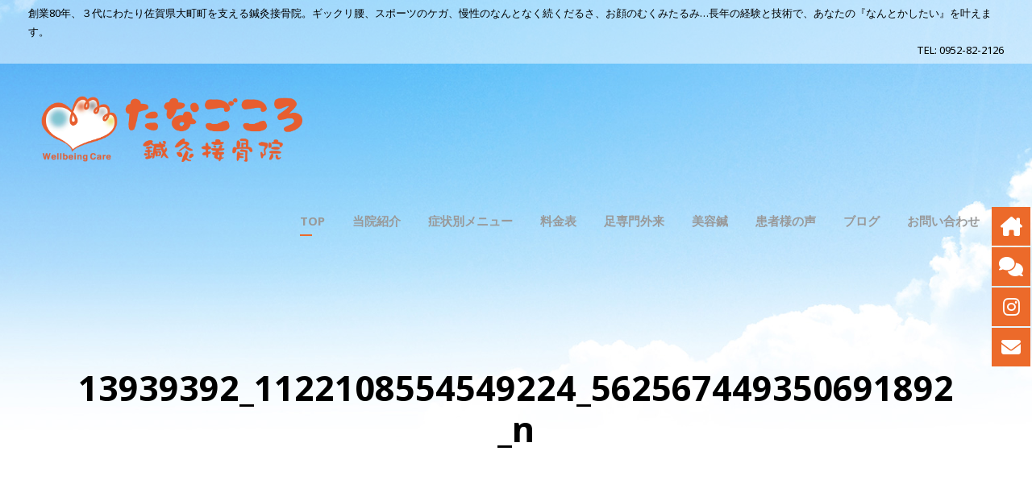

--- FILE ---
content_type: text/html; charset=UTF-8
request_url: https://tanagokoro-wellbeingcare.com/13939392_1122108554549224_562567449350691892_n
body_size: 13056
content:
<!DOCTYPE html>
<html dir="ltr" lang="ja" prefix="og: https://ogp.me/ns#" class="no-js">
<head>
	<meta charset="UTF-8">
	<meta name="viewport" content="width=device-width, initial-scale=1">
	<link rel="profile" href="http://gmpg.org/xfn/11">
	<link rel="pingback" href="https://tanagokoro-wellbeingcare.com/xmlrpc.php">
	<title>13939392_1122108554549224_562567449350691892_n | たなごころ鍼灸接骨院</title>

		<!-- All in One SEO 4.4.9.2 - aioseo.com -->
		<meta name="robots" content="max-image-preview:large" />
		<link rel="canonical" href="https://tanagokoro-wellbeingcare.com/13939392_1122108554549224_562567449350691892_n" />
		<meta name="generator" content="All in One SEO (AIOSEO) 4.4.9.2" />
		<meta property="og:locale" content="ja_JP" />
		<meta property="og:site_name" content="スポーツ鍼灸・美顔鍼　たなごころ鍼灸接骨院【佐賀県杵島郡大町町】" />
		<meta property="og:type" content="article" />
		<meta property="og:title" content="13939392_1122108554549224_562567449350691892_n | たなごころ鍼灸接骨院" />
		<meta property="og:url" content="https://tanagokoro-wellbeingcare.com/13939392_1122108554549224_562567449350691892_n" />
		<meta property="og:image" content="https://tanagokoro-wellbeingcare.com/wp-content/uploads/2020/03/facebook_logo01.jpg" />
		<meta property="og:image:secure_url" content="https://tanagokoro-wellbeingcare.com/wp-content/uploads/2020/03/facebook_logo01.jpg" />
		<meta property="og:image:width" content="1000" />
		<meta property="og:image:height" content="1000" />
		<meta property="article:published_time" content="2023-11-16T06:45:48+00:00" />
		<meta property="article:modified_time" content="2023-11-16T06:45:48+00:00" />
		<meta name="twitter:card" content="summary" />
		<meta name="twitter:title" content="13939392_1122108554549224_562567449350691892_n | たなごころ鍼灸接骨院" />
		<meta name="twitter:image" content="https://tanagokoro-wellbeingcare.com/wp-content/uploads/2020/03/facebook_logo01.jpg" />
		<script type="application/ld+json" class="aioseo-schema">
			{"@context":"https:\/\/schema.org","@graph":[{"@type":"BreadcrumbList","@id":"https:\/\/tanagokoro-wellbeingcare.com\/13939392_1122108554549224_562567449350691892_n#breadcrumblist","itemListElement":[{"@type":"ListItem","@id":"https:\/\/tanagokoro-wellbeingcare.com\/#listItem","position":1,"name":"\u5bb6","item":"https:\/\/tanagokoro-wellbeingcare.com\/","nextItem":"https:\/\/tanagokoro-wellbeingcare.com\/13939392_1122108554549224_562567449350691892_n#listItem"},{"@type":"ListItem","@id":"https:\/\/tanagokoro-wellbeingcare.com\/13939392_1122108554549224_562567449350691892_n#listItem","position":2,"name":"13939392_1122108554549224_562567449350691892_n","previousItem":"https:\/\/tanagokoro-wellbeingcare.com\/#listItem"}]},{"@type":"ItemPage","@id":"https:\/\/tanagokoro-wellbeingcare.com\/13939392_1122108554549224_562567449350691892_n#itempage","url":"https:\/\/tanagokoro-wellbeingcare.com\/13939392_1122108554549224_562567449350691892_n","name":"13939392_1122108554549224_562567449350691892_n | \u305f\u306a\u3054\u3053\u308d\u937c\u7078\u63a5\u9aa8\u9662","inLanguage":"ja","isPartOf":{"@id":"https:\/\/tanagokoro-wellbeingcare.com\/#website"},"breadcrumb":{"@id":"https:\/\/tanagokoro-wellbeingcare.com\/13939392_1122108554549224_562567449350691892_n#breadcrumblist"},"author":{"@id":"https:\/\/tanagokoro-wellbeingcare.com\/author\/tanagokoro-3-katsuki#author"},"creator":{"@id":"https:\/\/tanagokoro-wellbeingcare.com\/author\/tanagokoro-3-katsuki#author"},"datePublished":"2023-11-16T06:45:48+09:00","dateModified":"2023-11-16T06:45:48+09:00"},{"@type":"Organization","@id":"https:\/\/tanagokoro-wellbeingcare.com\/#organization","name":"\u305f\u306a\u3054\u3053\u308d\u937c\u7078\u63a5\u9aa8\u9662","url":"https:\/\/tanagokoro-wellbeingcare.com\/"},{"@type":"Person","@id":"https:\/\/tanagokoro-wellbeingcare.com\/author\/tanagokoro-3-katsuki#author","url":"https:\/\/tanagokoro-wellbeingcare.com\/author\/tanagokoro-3-katsuki","name":"\u305f\u306a\u3054\u3053\u308d\u937c\u7078\u63a5\u9aa8\u9662","image":{"@type":"ImageObject","@id":"https:\/\/tanagokoro-wellbeingcare.com\/13939392_1122108554549224_562567449350691892_n#authorImage","url":"https:\/\/secure.gravatar.com\/avatar\/fa2e8b6e0f54c62c9d6f25f85eb67658?s=96&d=mm&r=g","width":96,"height":96,"caption":"\u305f\u306a\u3054\u3053\u308d\u937c\u7078\u63a5\u9aa8\u9662"}},{"@type":"WebSite","@id":"https:\/\/tanagokoro-wellbeingcare.com\/#website","url":"https:\/\/tanagokoro-wellbeingcare.com\/","name":"\u305f\u306a\u3054\u3053\u308d\u937c\u7078\u63a5\u9aa8\u9662","description":"Just another WordPress site","inLanguage":"ja","publisher":{"@id":"https:\/\/tanagokoro-wellbeingcare.com\/#organization"}}]}
		</script>
		<script type="text/javascript" >
			window.ga=window.ga||function(){(ga.q=ga.q||[]).push(arguments)};ga.l=+new Date;
			ga('create', "UA-162659035-1", { 'cookieDomain': 'tanagokoro-wellbeingcare.com' } );
			ga('send', 'pageview');
		</script>
		<script async src="https://www.google-analytics.com/analytics.js"></script>
		<!-- All in One SEO -->

<link rel='dns-prefetch' href='//static.addtoany.com' />
<link rel='dns-prefetch' href='//www.googletagmanager.com' />
<link rel='dns-prefetch' href='//fonts.googleapis.com' />
<link rel="alternate" type="application/rss+xml" title="たなごころ鍼灸接骨院 &raquo; フィード" href="https://tanagokoro-wellbeingcare.com/feed" />
<link rel="alternate" type="application/rss+xml" title="たなごころ鍼灸接骨院 &raquo; コメントフィード" href="https://tanagokoro-wellbeingcare.com/comments/feed" />
<script type="text/javascript">
window._wpemojiSettings = {"baseUrl":"https:\/\/s.w.org\/images\/core\/emoji\/14.0.0\/72x72\/","ext":".png","svgUrl":"https:\/\/s.w.org\/images\/core\/emoji\/14.0.0\/svg\/","svgExt":".svg","source":{"concatemoji":"https:\/\/tanagokoro-wellbeingcare.com\/wp-includes\/js\/wp-emoji-release.min.js?ver=6.3.7"}};
/*! This file is auto-generated */
!function(i,n){var o,s,e;function c(e){try{var t={supportTests:e,timestamp:(new Date).valueOf()};sessionStorage.setItem(o,JSON.stringify(t))}catch(e){}}function p(e,t,n){e.clearRect(0,0,e.canvas.width,e.canvas.height),e.fillText(t,0,0);var t=new Uint32Array(e.getImageData(0,0,e.canvas.width,e.canvas.height).data),r=(e.clearRect(0,0,e.canvas.width,e.canvas.height),e.fillText(n,0,0),new Uint32Array(e.getImageData(0,0,e.canvas.width,e.canvas.height).data));return t.every(function(e,t){return e===r[t]})}function u(e,t,n){switch(t){case"flag":return n(e,"\ud83c\udff3\ufe0f\u200d\u26a7\ufe0f","\ud83c\udff3\ufe0f\u200b\u26a7\ufe0f")?!1:!n(e,"\ud83c\uddfa\ud83c\uddf3","\ud83c\uddfa\u200b\ud83c\uddf3")&&!n(e,"\ud83c\udff4\udb40\udc67\udb40\udc62\udb40\udc65\udb40\udc6e\udb40\udc67\udb40\udc7f","\ud83c\udff4\u200b\udb40\udc67\u200b\udb40\udc62\u200b\udb40\udc65\u200b\udb40\udc6e\u200b\udb40\udc67\u200b\udb40\udc7f");case"emoji":return!n(e,"\ud83e\udef1\ud83c\udffb\u200d\ud83e\udef2\ud83c\udfff","\ud83e\udef1\ud83c\udffb\u200b\ud83e\udef2\ud83c\udfff")}return!1}function f(e,t,n){var r="undefined"!=typeof WorkerGlobalScope&&self instanceof WorkerGlobalScope?new OffscreenCanvas(300,150):i.createElement("canvas"),a=r.getContext("2d",{willReadFrequently:!0}),o=(a.textBaseline="top",a.font="600 32px Arial",{});return e.forEach(function(e){o[e]=t(a,e,n)}),o}function t(e){var t=i.createElement("script");t.src=e,t.defer=!0,i.head.appendChild(t)}"undefined"!=typeof Promise&&(o="wpEmojiSettingsSupports",s=["flag","emoji"],n.supports={everything:!0,everythingExceptFlag:!0},e=new Promise(function(e){i.addEventListener("DOMContentLoaded",e,{once:!0})}),new Promise(function(t){var n=function(){try{var e=JSON.parse(sessionStorage.getItem(o));if("object"==typeof e&&"number"==typeof e.timestamp&&(new Date).valueOf()<e.timestamp+604800&&"object"==typeof e.supportTests)return e.supportTests}catch(e){}return null}();if(!n){if("undefined"!=typeof Worker&&"undefined"!=typeof OffscreenCanvas&&"undefined"!=typeof URL&&URL.createObjectURL&&"undefined"!=typeof Blob)try{var e="postMessage("+f.toString()+"("+[JSON.stringify(s),u.toString(),p.toString()].join(",")+"));",r=new Blob([e],{type:"text/javascript"}),a=new Worker(URL.createObjectURL(r),{name:"wpTestEmojiSupports"});return void(a.onmessage=function(e){c(n=e.data),a.terminate(),t(n)})}catch(e){}c(n=f(s,u,p))}t(n)}).then(function(e){for(var t in e)n.supports[t]=e[t],n.supports.everything=n.supports.everything&&n.supports[t],"flag"!==t&&(n.supports.everythingExceptFlag=n.supports.everythingExceptFlag&&n.supports[t]);n.supports.everythingExceptFlag=n.supports.everythingExceptFlag&&!n.supports.flag,n.DOMReady=!1,n.readyCallback=function(){n.DOMReady=!0}}).then(function(){return e}).then(function(){var e;n.supports.everything||(n.readyCallback(),(e=n.source||{}).concatemoji?t(e.concatemoji):e.wpemoji&&e.twemoji&&(t(e.twemoji),t(e.wpemoji)))}))}((window,document),window._wpemojiSettings);
</script>
<style type="text/css">
img.wp-smiley,
img.emoji {
	display: inline !important;
	border: none !important;
	box-shadow: none !important;
	height: 1em !important;
	width: 1em !important;
	margin: 0 0.07em !important;
	vertical-align: -0.1em !important;
	background: none !important;
	padding: 0 !important;
}
</style>
	<link rel='stylesheet' id='sbi_styles-css' href='https://tanagokoro-wellbeingcare.com/wp-content/plugins/instagram-feed/css/sbi-styles.min.css?ver=6.2.4' type='text/css' media='all' />
<link rel='stylesheet' id='wp-block-library-css' href='https://tanagokoro-wellbeingcare.com/wp-includes/css/dist/block-library/style.min.css?ver=6.3.7' type='text/css' media='all' />
<style id='classic-theme-styles-inline-css' type='text/css'>
/*! This file is auto-generated */
.wp-block-button__link{color:#fff;background-color:#32373c;border-radius:9999px;box-shadow:none;text-decoration:none;padding:calc(.667em + 2px) calc(1.333em + 2px);font-size:1.125em}.wp-block-file__button{background:#32373c;color:#fff;text-decoration:none}
</style>
<style id='global-styles-inline-css' type='text/css'>
body{--wp--preset--color--black: #000000;--wp--preset--color--cyan-bluish-gray: #abb8c3;--wp--preset--color--white: #ffffff;--wp--preset--color--pale-pink: #f78da7;--wp--preset--color--vivid-red: #cf2e2e;--wp--preset--color--luminous-vivid-orange: #ff6900;--wp--preset--color--luminous-vivid-amber: #fcb900;--wp--preset--color--light-green-cyan: #7bdcb5;--wp--preset--color--vivid-green-cyan: #00d084;--wp--preset--color--pale-cyan-blue: #8ed1fc;--wp--preset--color--vivid-cyan-blue: #0693e3;--wp--preset--color--vivid-purple: #9b51e0;--wp--preset--gradient--vivid-cyan-blue-to-vivid-purple: linear-gradient(135deg,rgba(6,147,227,1) 0%,rgb(155,81,224) 100%);--wp--preset--gradient--light-green-cyan-to-vivid-green-cyan: linear-gradient(135deg,rgb(122,220,180) 0%,rgb(0,208,130) 100%);--wp--preset--gradient--luminous-vivid-amber-to-luminous-vivid-orange: linear-gradient(135deg,rgba(252,185,0,1) 0%,rgba(255,105,0,1) 100%);--wp--preset--gradient--luminous-vivid-orange-to-vivid-red: linear-gradient(135deg,rgba(255,105,0,1) 0%,rgb(207,46,46) 100%);--wp--preset--gradient--very-light-gray-to-cyan-bluish-gray: linear-gradient(135deg,rgb(238,238,238) 0%,rgb(169,184,195) 100%);--wp--preset--gradient--cool-to-warm-spectrum: linear-gradient(135deg,rgb(74,234,220) 0%,rgb(151,120,209) 20%,rgb(207,42,186) 40%,rgb(238,44,130) 60%,rgb(251,105,98) 80%,rgb(254,248,76) 100%);--wp--preset--gradient--blush-light-purple: linear-gradient(135deg,rgb(255,206,236) 0%,rgb(152,150,240) 100%);--wp--preset--gradient--blush-bordeaux: linear-gradient(135deg,rgb(254,205,165) 0%,rgb(254,45,45) 50%,rgb(107,0,62) 100%);--wp--preset--gradient--luminous-dusk: linear-gradient(135deg,rgb(255,203,112) 0%,rgb(199,81,192) 50%,rgb(65,88,208) 100%);--wp--preset--gradient--pale-ocean: linear-gradient(135deg,rgb(255,245,203) 0%,rgb(182,227,212) 50%,rgb(51,167,181) 100%);--wp--preset--gradient--electric-grass: linear-gradient(135deg,rgb(202,248,128) 0%,rgb(113,206,126) 100%);--wp--preset--gradient--midnight: linear-gradient(135deg,rgb(2,3,129) 0%,rgb(40,116,252) 100%);--wp--preset--font-size--small: 13px;--wp--preset--font-size--medium: 20px;--wp--preset--font-size--large: 36px;--wp--preset--font-size--x-large: 42px;--wp--preset--spacing--20: 0.44rem;--wp--preset--spacing--30: 0.67rem;--wp--preset--spacing--40: 1rem;--wp--preset--spacing--50: 1.5rem;--wp--preset--spacing--60: 2.25rem;--wp--preset--spacing--70: 3.38rem;--wp--preset--spacing--80: 5.06rem;--wp--preset--shadow--natural: 6px 6px 9px rgba(0, 0, 0, 0.2);--wp--preset--shadow--deep: 12px 12px 50px rgba(0, 0, 0, 0.4);--wp--preset--shadow--sharp: 6px 6px 0px rgba(0, 0, 0, 0.2);--wp--preset--shadow--outlined: 6px 6px 0px -3px rgba(255, 255, 255, 1), 6px 6px rgba(0, 0, 0, 1);--wp--preset--shadow--crisp: 6px 6px 0px rgba(0, 0, 0, 1);}:where(.is-layout-flex){gap: 0.5em;}:where(.is-layout-grid){gap: 0.5em;}body .is-layout-flow > .alignleft{float: left;margin-inline-start: 0;margin-inline-end: 2em;}body .is-layout-flow > .alignright{float: right;margin-inline-start: 2em;margin-inline-end: 0;}body .is-layout-flow > .aligncenter{margin-left: auto !important;margin-right: auto !important;}body .is-layout-constrained > .alignleft{float: left;margin-inline-start: 0;margin-inline-end: 2em;}body .is-layout-constrained > .alignright{float: right;margin-inline-start: 2em;margin-inline-end: 0;}body .is-layout-constrained > .aligncenter{margin-left: auto !important;margin-right: auto !important;}body .is-layout-constrained > :where(:not(.alignleft):not(.alignright):not(.alignfull)){max-width: var(--wp--style--global--content-size);margin-left: auto !important;margin-right: auto !important;}body .is-layout-constrained > .alignwide{max-width: var(--wp--style--global--wide-size);}body .is-layout-flex{display: flex;}body .is-layout-flex{flex-wrap: wrap;align-items: center;}body .is-layout-flex > *{margin: 0;}body .is-layout-grid{display: grid;}body .is-layout-grid > *{margin: 0;}:where(.wp-block-columns.is-layout-flex){gap: 2em;}:where(.wp-block-columns.is-layout-grid){gap: 2em;}:where(.wp-block-post-template.is-layout-flex){gap: 1.25em;}:where(.wp-block-post-template.is-layout-grid){gap: 1.25em;}.has-black-color{color: var(--wp--preset--color--black) !important;}.has-cyan-bluish-gray-color{color: var(--wp--preset--color--cyan-bluish-gray) !important;}.has-white-color{color: var(--wp--preset--color--white) !important;}.has-pale-pink-color{color: var(--wp--preset--color--pale-pink) !important;}.has-vivid-red-color{color: var(--wp--preset--color--vivid-red) !important;}.has-luminous-vivid-orange-color{color: var(--wp--preset--color--luminous-vivid-orange) !important;}.has-luminous-vivid-amber-color{color: var(--wp--preset--color--luminous-vivid-amber) !important;}.has-light-green-cyan-color{color: var(--wp--preset--color--light-green-cyan) !important;}.has-vivid-green-cyan-color{color: var(--wp--preset--color--vivid-green-cyan) !important;}.has-pale-cyan-blue-color{color: var(--wp--preset--color--pale-cyan-blue) !important;}.has-vivid-cyan-blue-color{color: var(--wp--preset--color--vivid-cyan-blue) !important;}.has-vivid-purple-color{color: var(--wp--preset--color--vivid-purple) !important;}.has-black-background-color{background-color: var(--wp--preset--color--black) !important;}.has-cyan-bluish-gray-background-color{background-color: var(--wp--preset--color--cyan-bluish-gray) !important;}.has-white-background-color{background-color: var(--wp--preset--color--white) !important;}.has-pale-pink-background-color{background-color: var(--wp--preset--color--pale-pink) !important;}.has-vivid-red-background-color{background-color: var(--wp--preset--color--vivid-red) !important;}.has-luminous-vivid-orange-background-color{background-color: var(--wp--preset--color--luminous-vivid-orange) !important;}.has-luminous-vivid-amber-background-color{background-color: var(--wp--preset--color--luminous-vivid-amber) !important;}.has-light-green-cyan-background-color{background-color: var(--wp--preset--color--light-green-cyan) !important;}.has-vivid-green-cyan-background-color{background-color: var(--wp--preset--color--vivid-green-cyan) !important;}.has-pale-cyan-blue-background-color{background-color: var(--wp--preset--color--pale-cyan-blue) !important;}.has-vivid-cyan-blue-background-color{background-color: var(--wp--preset--color--vivid-cyan-blue) !important;}.has-vivid-purple-background-color{background-color: var(--wp--preset--color--vivid-purple) !important;}.has-black-border-color{border-color: var(--wp--preset--color--black) !important;}.has-cyan-bluish-gray-border-color{border-color: var(--wp--preset--color--cyan-bluish-gray) !important;}.has-white-border-color{border-color: var(--wp--preset--color--white) !important;}.has-pale-pink-border-color{border-color: var(--wp--preset--color--pale-pink) !important;}.has-vivid-red-border-color{border-color: var(--wp--preset--color--vivid-red) !important;}.has-luminous-vivid-orange-border-color{border-color: var(--wp--preset--color--luminous-vivid-orange) !important;}.has-luminous-vivid-amber-border-color{border-color: var(--wp--preset--color--luminous-vivid-amber) !important;}.has-light-green-cyan-border-color{border-color: var(--wp--preset--color--light-green-cyan) !important;}.has-vivid-green-cyan-border-color{border-color: var(--wp--preset--color--vivid-green-cyan) !important;}.has-pale-cyan-blue-border-color{border-color: var(--wp--preset--color--pale-cyan-blue) !important;}.has-vivid-cyan-blue-border-color{border-color: var(--wp--preset--color--vivid-cyan-blue) !important;}.has-vivid-purple-border-color{border-color: var(--wp--preset--color--vivid-purple) !important;}.has-vivid-cyan-blue-to-vivid-purple-gradient-background{background: var(--wp--preset--gradient--vivid-cyan-blue-to-vivid-purple) !important;}.has-light-green-cyan-to-vivid-green-cyan-gradient-background{background: var(--wp--preset--gradient--light-green-cyan-to-vivid-green-cyan) !important;}.has-luminous-vivid-amber-to-luminous-vivid-orange-gradient-background{background: var(--wp--preset--gradient--luminous-vivid-amber-to-luminous-vivid-orange) !important;}.has-luminous-vivid-orange-to-vivid-red-gradient-background{background: var(--wp--preset--gradient--luminous-vivid-orange-to-vivid-red) !important;}.has-very-light-gray-to-cyan-bluish-gray-gradient-background{background: var(--wp--preset--gradient--very-light-gray-to-cyan-bluish-gray) !important;}.has-cool-to-warm-spectrum-gradient-background{background: var(--wp--preset--gradient--cool-to-warm-spectrum) !important;}.has-blush-light-purple-gradient-background{background: var(--wp--preset--gradient--blush-light-purple) !important;}.has-blush-bordeaux-gradient-background{background: var(--wp--preset--gradient--blush-bordeaux) !important;}.has-luminous-dusk-gradient-background{background: var(--wp--preset--gradient--luminous-dusk) !important;}.has-pale-ocean-gradient-background{background: var(--wp--preset--gradient--pale-ocean) !important;}.has-electric-grass-gradient-background{background: var(--wp--preset--gradient--electric-grass) !important;}.has-midnight-gradient-background{background: var(--wp--preset--gradient--midnight) !important;}.has-small-font-size{font-size: var(--wp--preset--font-size--small) !important;}.has-medium-font-size{font-size: var(--wp--preset--font-size--medium) !important;}.has-large-font-size{font-size: var(--wp--preset--font-size--large) !important;}.has-x-large-font-size{font-size: var(--wp--preset--font-size--x-large) !important;}
.wp-block-navigation a:where(:not(.wp-element-button)){color: inherit;}
:where(.wp-block-post-template.is-layout-flex){gap: 1.25em;}:where(.wp-block-post-template.is-layout-grid){gap: 1.25em;}
:where(.wp-block-columns.is-layout-flex){gap: 2em;}:where(.wp-block-columns.is-layout-grid){gap: 2em;}
.wp-block-pullquote{font-size: 1.5em;line-height: 1.6;}
</style>
<link rel='stylesheet' id='contact-form-7-css' href='https://tanagokoro-wellbeingcare.com/wp-content/plugins/contact-form-7/includes/css/styles.css?ver=5.8.2' type='text/css' media='all' />
<link rel='stylesheet' id='dashicons-css' href='https://tanagokoro-wellbeingcare.com/wp-includes/css/dashicons.min.css?ver=6.3.7' type='text/css' media='all' />
<link rel='stylesheet' id='gdlr-core-google-font-css' href='https://fonts.googleapis.com/css?family=Noto+Sans%3Aregular%2Citalic%2C700%2C700italic&#038;subset=cyrillic-ext%2Cvietnamese%2Clatin%2Ccyrillic%2Cgreek-ext%2Clatin-ext%2Cgreek%2Cdevanagari&#038;ver=6.3.7' type='text/css' media='all' />
<link rel='stylesheet' id='gdlr-core-plugin-css' href='https://tanagokoro-wellbeingcare.com/wp-content/plugins/goodlayers-core/plugins/combine/style.css?ver=6.3.7' type='text/css' media='all' />
<link rel='stylesheet' id='gdlr-core-page-builder-css' href='https://tanagokoro-wellbeingcare.com/wp-content/plugins/goodlayers-core/include/css/page-builder.css?ver=6.3.7' type='text/css' media='all' />
<link rel='stylesheet' id='google-font-Poppins-css' href='https://fonts.googleapis.com/css?family=Poppins%3A400%2C500%2C600%2C700%2C800&#038;ver=6.3.7' type='text/css' media='all' />
<link rel='stylesheet' id='google-font-Montserrat-css' href='https://fonts.googleapis.com/css?family=Montserrat&#038;ver=6.3.7' type='text/css' media='all' />
<link rel='stylesheet' id='google-font-PTSerif-css' href='https://fonts.googleapis.com/css?family=PT+Serif&#038;ver=6.3.7' type='text/css' media='all' />
<link rel='stylesheet' id='google-font-OpenSans-css' href='https://fonts.googleapis.com/css?family=Open+Sans&#038;ver=6.3.7' type='text/css' media='all' />
<link rel='stylesheet' id='akea-style-core-css' href='https://tanagokoro-wellbeingcare.com/wp-content/themes/akea/css/style-core.css?ver=6.3.7' type='text/css' media='all' />
<link rel='stylesheet' id='akea-custom-style-css' href='https://tanagokoro-wellbeingcare.com/wp-content/uploads/akea-style-custom.css?1766406276&#038;ver=6.3.7' type='text/css' media='all' />
<link rel='stylesheet' id='addtoany-css' href='https://tanagokoro-wellbeingcare.com/wp-content/plugins/add-to-any/addtoany.min.css?ver=1.16' type='text/css' media='all' />
<!--n2css--><script id="addtoany-core-js-before" type="text/javascript">
window.a2a_config=window.a2a_config||{};a2a_config.callbacks=[];a2a_config.overlays=[];a2a_config.templates={};a2a_localize = {
	Share: "共有",
	Save: "ブックマーク",
	Subscribe: "購読",
	Email: "メール",
	Bookmark: "ブックマーク",
	ShowAll: "すべて表示する",
	ShowLess: "小さく表示する",
	FindServices: "サービスを探す",
	FindAnyServiceToAddTo: "追加するサービスを今すぐ探す",
	PoweredBy: "Powered by",
	ShareViaEmail: "メールでシェアする",
	SubscribeViaEmail: "メールで購読する",
	BookmarkInYourBrowser: "ブラウザにブックマーク",
	BookmarkInstructions: "このページをブックマークするには、 Ctrl+D または \u2318+D を押下。",
	AddToYourFavorites: "お気に入りに追加",
	SendFromWebOrProgram: "任意のメールアドレスまたはメールプログラムから送信",
	EmailProgram: "メールプログラム",
	More: "詳細&#8230;",
	ThanksForSharing: "共有ありがとうございます !",
	ThanksForFollowing: "フォローありがとうございます !"
};
</script>
<script type='text/javascript' defer src='https://static.addtoany.com/menu/page.js' id='addtoany-core-js'></script>
<script type='text/javascript' src='https://tanagokoro-wellbeingcare.com/wp-includes/js/jquery/jquery.min.js?ver=3.7.0' id='jquery-core-js'></script>
<script type='text/javascript' src='https://tanagokoro-wellbeingcare.com/wp-includes/js/jquery/jquery-migrate.min.js?ver=3.4.1' id='jquery-migrate-js'></script>
<script type='text/javascript' defer src='https://tanagokoro-wellbeingcare.com/wp-content/plugins/add-to-any/addtoany.min.js?ver=1.1' id='addtoany-jquery-js'></script>
<!--[if lt IE 9]>
<script type='text/javascript' src='https://tanagokoro-wellbeingcare.com/wp-content/themes/akea/js/html5.js?ver=6.3.7' id='html5js-js'></script>
<![endif]-->

<!-- Google アナリティクス スニペット (Site Kit が追加) -->
<script type='text/javascript' src='https://www.googletagmanager.com/gtag/js?id=GT-K48FRW8' id='google_gtagjs-js' async></script>
<script id="google_gtagjs-js-after" type="text/javascript">
window.dataLayer = window.dataLayer || [];function gtag(){dataLayer.push(arguments);}
gtag('set', 'linker', {"domains":["tanagokoro-wellbeingcare.com"]} );
gtag("js", new Date());
gtag("set", "developer_id.dZTNiMT", true);
gtag("config", "GT-K48FRW8");
</script>

<!-- (ここまで) Google アナリティクス スニペット (Site Kit が追加) -->
<link rel="https://api.w.org/" href="https://tanagokoro-wellbeingcare.com/wp-json/" /><link rel="alternate" type="application/json" href="https://tanagokoro-wellbeingcare.com/wp-json/wp/v2/media/1517" /><link rel="EditURI" type="application/rsd+xml" title="RSD" href="https://tanagokoro-wellbeingcare.com/xmlrpc.php?rsd" />
<meta name="generator" content="WordPress 6.3.7" />
<link rel='shortlink' href='https://tanagokoro-wellbeingcare.com/?p=1517' />
<link rel="alternate" type="application/json+oembed" href="https://tanagokoro-wellbeingcare.com/wp-json/oembed/1.0/embed?url=https%3A%2F%2Ftanagokoro-wellbeingcare.com%2F13939392_1122108554549224_562567449350691892_n" />
<link rel="alternate" type="text/xml+oembed" href="https://tanagokoro-wellbeingcare.com/wp-json/oembed/1.0/embed?url=https%3A%2F%2Ftanagokoro-wellbeingcare.com%2F13939392_1122108554549224_562567449350691892_n&#038;format=xml" />
<meta name="viewport" content="initial-scale=1, viewport-fit=cover">
<meta name="generator" content="Site Kit by Google 1.111.1" />	<link rel="apple-touch-icon-precomposed" href="https://tanagokoro-wellbeingcare.com/wp-content/uploads/2019/03/webclip.png" />
<link rel="shortcut icon" href="https://tanagokoro-wellbeingcare.com/wp-content/uploads/2019/03/favicon.png">
</head>

<body class="attachment attachment-template-default single single-attachment postid-1517 attachmentid-1517 attachment-jpeg gdlr-core-body akea-body akea-body-front akea-full  akea-with-sticky-navigation  akea-blockquote-style-1 gdlr-core-link-to-lightbox" data-home-url="https://tanagokoro-wellbeingcare.com/" >
<div class="akea-mobile-header-wrap" ><div class="akea-mobile-header akea-header-background akea-style-slide akea-sticky-mobile-navigation " id="akea-mobile-header" ><div class="akea-mobile-header-container akea-container clearfix" ><div class="akea-logo  akea-item-pdlr"><div class="akea-logo-inner"><a class="" href="https://tanagokoro-wellbeingcare.com/" ><img src="https://tanagokoro-wellbeingcare.com/wp-content/uploads/2019/02/logo01.png" alt="たなごころ鍼灸接骨院" width="2000" height="498" title="たなごころ鍼灸接骨院" /></a></div></div><div class="akea-mobile-menu-right" ><div class="akea-overlay-menu akea-mobile-menu" id="akea-mobile-menu" ><a class="akea-overlay-menu-icon akea-mobile-menu-button akea-mobile-button-hamburger" href="#" ><span></span></a><div class="akea-overlay-menu-content akea-navigation-font" ><div class="akea-overlay-menu-close" ></div><div class="akea-overlay-menu-row" ><div class="akea-overlay-menu-cell" ><ul id="menu-%e3%83%a1%e3%83%8b%e3%83%a5%e3%83%bc1" class="menu"><li class="menu-item menu-item-type-post_type menu-item-object-page menu-item-home menu-item-has-children menu-item-2232"><a href="https://tanagokoro-wellbeingcare.com/">TOP</a>
<ul class="sub-menu">
	<li class="menu-item menu-item-type-post_type menu-item-object-page menu-item-2249"><a href="https://tanagokoro-wellbeingcare.com/housinn">経営方針</a></li>
</ul>
</li>
<li class="menu-item menu-item-type-post_type menu-item-object-page menu-item-has-children menu-item-2243"><a href="https://tanagokoro-wellbeingcare.com/touinnsyoukai">当院紹介</a>
<ul class="sub-menu">
	<li class="menu-item menu-item-type-post_type menu-item-object-page menu-item-2247"><a href="https://tanagokoro-wellbeingcare.com/tokutyou">特徴</a></li>
	<li class="menu-item menu-item-type-post_type menu-item-object-page menu-item-2242"><a href="https://tanagokoro-wellbeingcare.com/shinkyusejutsu">当院の鍼灸施術</a></li>
	<li class="menu-item menu-item-type-post_type menu-item-object-page menu-item-2254"><a href="https://tanagokoro-wellbeingcare.com/innnai">院内写真</a></li>
	<li class="menu-item menu-item-type-post_type menu-item-object-page menu-item-2246"><a href="https://tanagokoro-wellbeingcare.com/sezyutukiki">施術機器紹介</a></li>
	<li class="menu-item menu-item-type-post_type menu-item-object-page menu-item-2239"><a href="https://tanagokoro-wellbeingcare.com/staff">スタッフ紹介</a></li>
	<li class="menu-item menu-item-type-post_type menu-item-object-page menu-item-2236"><a href="https://tanagokoro-wellbeingcare.com/akusessu">アクセス</a></li>
</ul>
</li>
<li class="menu-item menu-item-type-custom menu-item-object-custom menu-item-has-children menu-item-2438"><a href="/katakori">症状別メニュー</a>
<ul class="sub-menu">
	<li class="menu-item menu-item-type-post_type menu-item-object-page menu-item-2251"><a href="https://tanagokoro-wellbeingcare.com/katakori">肩こり</a></li>
	<li class="menu-item menu-item-type-post_type menu-item-object-page menu-item-2255"><a href="https://tanagokoro-wellbeingcare.com/zutuu">頭痛</a></li>
	<li class="menu-item menu-item-type-post_type menu-item-object-page menu-item-2252"><a href="https://tanagokoro-wellbeingcare.com/youtuu">腰痛</a></li>
	<li class="menu-item menu-item-type-post_type menu-item-object-page menu-item-2253"><a href="https://tanagokoro-wellbeingcare.com/hizatuu">膝痛</a></li>
	<li class="menu-item menu-item-type-post_type menu-item-object-page menu-item-2240"><a href="https://tanagokoro-wellbeingcare.com/sports">スポーツ障害</a></li>
	<li class="menu-item menu-item-type-post_type menu-item-object-page menu-item-2248"><a href="https://tanagokoro-wellbeingcare.com/sanngo">産後ケア</a></li>
	<li class="menu-item menu-item-type-post_type menu-item-object-page menu-item-2241"><a href="https://tanagokoro-wellbeingcare.com/koutuuziko">交通事故施術</a></li>
</ul>
</li>
<li class="menu-item menu-item-type-post_type menu-item-object-page menu-item-2245"><a href="https://tanagokoro-wellbeingcare.com/ryoukinnhyou">料金表</a></li>
<li class="menu-item menu-item-type-post_type menu-item-object-page menu-item-2237"><a href="https://tanagokoro-wellbeingcare.com/asisennmonngairai">足専門外来</a></li>
<li class="menu-item menu-item-type-post_type menu-item-object-page menu-item-2250"><a href="https://tanagokoro-wellbeingcare.com/biyouhari">美容鍼</a></li>
<li class="menu-item menu-item-type-post_type menu-item-object-page menu-item-2244"><a href="https://tanagokoro-wellbeingcare.com/kannzyasama">患者様の声</a></li>
<li class="menu-item menu-item-type-post_type menu-item-object-page menu-item-2238"><a href="https://tanagokoro-wellbeingcare.com/asisennmonngairai/burogu">ブログ</a></li>
<li class="menu-item menu-item-type-post_type menu-item-object-page menu-item-has-children menu-item-2235"><a href="https://tanagokoro-wellbeingcare.com/otoiawase">お問い合わせ</a>
<ul class="sub-menu">
	<li class="menu-item menu-item-type-post_type menu-item-object-page menu-item-privacy-policy menu-item-2233"><a rel="privacy-policy" href="https://tanagokoro-wellbeingcare.com/privacy">プライバシーポリシー</a></li>
</ul>
</li>
</ul></div></div></div></div></div></div></div></div><div class="akea-body-outer-wrapper ">
		<div class="akea-body-wrapper clearfix  akea-with-transparent-header akea-with-frame">
	<div class="akea-header-background-transparent" ><div class="akea-top-bar" ><div class="akea-top-bar-background" ></div><div class="akea-top-bar-container akea-top-bar-full " ><div class="akea-top-bar-container-inner clearfix" ><div class="akea-top-bar-left akea-item-pdlr">創業80年、３代にわたり佐賀県大町町を支える鍼灸接骨院。ギックリ腰、スポーツのケガ、慢性のなんとなく続くだるさ、お顔のむくみたるみ…長年の経験と技術で、あなたの『なんとかしたい』を叶えます。</div><div class="akea-top-bar-right akea-item-pdlr"><div class="akea-top-bar-right-text">TEL: <a href="tel:0952822126">0952-82-2126</a></div></div></div></div></div>	
<header class="akea-header-wrap akea-header-style-plain  akea-style-menu-right akea-sticky-navigation akea-style-slide" data-navigation-offset="75px"  >
	<div class="akea-header-background" ></div>
	<div class="akea-header-container  akea-header-full">
			
		<div class="akea-header-container-inner clearfix">
			<div class="akea-logo  akea-item-pdlr"><div class="akea-logo-inner"><a class="" href="https://tanagokoro-wellbeingcare.com/" ><img src="https://tanagokoro-wellbeingcare.com/wp-content/uploads/2019/02/logo01.png" alt="たなごころ鍼灸接骨院" width="2000" height="498" title="たなごころ鍼灸接骨院" /></a></div></div>			<div class="akea-navigation akea-item-pdlr clearfix " >
			<div class="akea-main-menu" id="akea-main-menu" ><ul id="menu-%e3%83%a1%e3%83%8b%e3%83%a5%e3%83%bc1-1" class="sf-menu"><li  class="menu-item menu-item-type-post_type menu-item-object-page menu-item-home menu-item-has-children menu-item-2232 akea-normal-menu"><a href="https://tanagokoro-wellbeingcare.com/" class="sf-with-ul-pre">TOP</a>
<ul class="sub-menu">
	<li  class="menu-item menu-item-type-post_type menu-item-object-page menu-item-2249" data-size="60"><a href="https://tanagokoro-wellbeingcare.com/housinn">経営方針</a></li>
</ul>
</li>
<li  class="menu-item menu-item-type-post_type menu-item-object-page menu-item-has-children menu-item-2243 akea-normal-menu"><a href="https://tanagokoro-wellbeingcare.com/touinnsyoukai" class="sf-with-ul-pre">当院紹介</a>
<ul class="sub-menu">
	<li  class="menu-item menu-item-type-post_type menu-item-object-page menu-item-2247" data-size="60"><a href="https://tanagokoro-wellbeingcare.com/tokutyou">特徴</a></li>
	<li  class="menu-item menu-item-type-post_type menu-item-object-page menu-item-2242" data-size="60"><a href="https://tanagokoro-wellbeingcare.com/shinkyusejutsu">当院の鍼灸施術</a></li>
	<li  class="menu-item menu-item-type-post_type menu-item-object-page menu-item-2254" data-size="60"><a href="https://tanagokoro-wellbeingcare.com/innnai">院内写真</a></li>
	<li  class="menu-item menu-item-type-post_type menu-item-object-page menu-item-2246" data-size="60"><a href="https://tanagokoro-wellbeingcare.com/sezyutukiki">施術機器紹介</a></li>
	<li  class="menu-item menu-item-type-post_type menu-item-object-page menu-item-2239" data-size="60"><a href="https://tanagokoro-wellbeingcare.com/staff">スタッフ紹介</a></li>
	<li  class="menu-item menu-item-type-post_type menu-item-object-page menu-item-2236" data-size="60"><a href="https://tanagokoro-wellbeingcare.com/akusessu">アクセス</a></li>
</ul>
</li>
<li  class="menu-item menu-item-type-custom menu-item-object-custom menu-item-has-children menu-item-2438 akea-normal-menu"><a href="/katakori" class="sf-with-ul-pre">症状別メニュー</a>
<ul class="sub-menu">
	<li  class="menu-item menu-item-type-post_type menu-item-object-page menu-item-2251" data-size="60"><a href="https://tanagokoro-wellbeingcare.com/katakori">肩こり</a></li>
	<li  class="menu-item menu-item-type-post_type menu-item-object-page menu-item-2255" data-size="60"><a href="https://tanagokoro-wellbeingcare.com/zutuu">頭痛</a></li>
	<li  class="menu-item menu-item-type-post_type menu-item-object-page menu-item-2252" data-size="60"><a href="https://tanagokoro-wellbeingcare.com/youtuu">腰痛</a></li>
	<li  class="menu-item menu-item-type-post_type menu-item-object-page menu-item-2253" data-size="60"><a href="https://tanagokoro-wellbeingcare.com/hizatuu">膝痛</a></li>
	<li  class="menu-item menu-item-type-post_type menu-item-object-page menu-item-2240" data-size="60"><a href="https://tanagokoro-wellbeingcare.com/sports">スポーツ障害</a></li>
	<li  class="menu-item menu-item-type-post_type menu-item-object-page menu-item-2248" data-size="60"><a href="https://tanagokoro-wellbeingcare.com/sanngo">産後ケア</a></li>
	<li  class="menu-item menu-item-type-post_type menu-item-object-page menu-item-2241" data-size="60"><a href="https://tanagokoro-wellbeingcare.com/koutuuziko">交通事故施術</a></li>
</ul>
</li>
<li  class="menu-item menu-item-type-post_type menu-item-object-page menu-item-2245 akea-normal-menu"><a href="https://tanagokoro-wellbeingcare.com/ryoukinnhyou">料金表</a></li>
<li  class="menu-item menu-item-type-post_type menu-item-object-page menu-item-2237 akea-normal-menu"><a href="https://tanagokoro-wellbeingcare.com/asisennmonngairai">足専門外来</a></li>
<li  class="menu-item menu-item-type-post_type menu-item-object-page menu-item-2250 akea-normal-menu"><a href="https://tanagokoro-wellbeingcare.com/biyouhari">美容鍼</a></li>
<li  class="menu-item menu-item-type-post_type menu-item-object-page menu-item-2244 akea-normal-menu"><a href="https://tanagokoro-wellbeingcare.com/kannzyasama">患者様の声</a></li>
<li  class="menu-item menu-item-type-post_type menu-item-object-page menu-item-2238 akea-normal-menu"><a href="https://tanagokoro-wellbeingcare.com/asisennmonngairai/burogu">ブログ</a></li>
<li  class="menu-item menu-item-type-post_type menu-item-object-page menu-item-has-children menu-item-2235 akea-normal-menu"><a href="https://tanagokoro-wellbeingcare.com/otoiawase" class="sf-with-ul-pre">お問い合わせ</a>
<ul class="sub-menu">
	<li  class="menu-item menu-item-type-post_type menu-item-object-page menu-item-privacy-policy menu-item-2233" data-size="60"><a href="https://tanagokoro-wellbeingcare.com/privacy">プライバシーポリシー</a></li>
</ul>
</li>
</ul><div class="akea-navigation-slide-bar" id="akea-navigation-slide-bar" ></div></div>			</div><!-- akea-navigation -->

		</div><!-- akea-header-inner -->
	</div><!-- akea-header-container -->
</header><!-- header --></div><div class="akea-page-title-wrap  akea-style-custom akea-center-align" ><div class="akea-header-transparent-substitute" ></div><div class="akea-page-title-overlay"  ></div><div class="akea-page-title-container akea-container" ><div class="akea-page-title-content akea-item-pdlr"  ><h1 class="akea-page-title"  >13939392_1122108554549224_562567449350691892_n</h1></div></div></div>	<div class="akea-page-wrapper" id="akea-page-wrapper" ><div class="akea-content-container akea-container  gdlr-core-sticky-sidebar gdlr-core-js"><div class=" akea-sidebar-wrap clearfix akea-line-height-0 akea-sidebar-style-right" ><div class=" akea-sidebar-center gdlr-core-column-45 akea-line-height" ><div class="akea-content-wrap akea-item-pdlr clearfix" ><div class="akea-content-area" ><article id="post-1517" class="post-1517 attachment type-attachment status-inherit hentry">
	<div class="akea-single-article clearfix" >
		<div class="akea-single-article-content"><br />
<b>Warning</b>:  Undefined variable $title_style in <b>/home/tanagokorokn/tanagokoro-wellbeingcare.com/public_html/wp-content/themes/akea/content/content-single.php</b> on line <b>62</b><br />
<p class="attachment"><a href='https://tanagokoro-wellbeingcare.com/wp-content/uploads/2023/11/13939392_1122108554549224_562567449350691892_n.jpg'><img width="300" height="138" src="https://tanagokoro-wellbeingcare.com/wp-content/uploads/2023/11/13939392_1122108554549224_562567449350691892_n-300x138.jpg" class="attachment-medium size-medium" alt="" decoding="async" srcset="https://tanagokoro-wellbeingcare.com/wp-content/uploads/2023/11/13939392_1122108554549224_562567449350691892_n-300x138.jpg 300w, https://tanagokoro-wellbeingcare.com/wp-content/uploads/2023/11/13939392_1122108554549224_562567449350691892_n-768x354.jpg 768w, https://tanagokoro-wellbeingcare.com/wp-content/uploads/2023/11/13939392_1122108554549224_562567449350691892_n.jpg 931w" sizes="(max-width: 300px) 100vw, 300px" /></a></p>
<div class="yqmar696a87abe8fdf" >=====<br>
たなごころ鍼灸接骨院<br>
佐賀県杵島郡大町町大字福母2386-12<br>
TEL:  <a href="tel:0952822126">0952-82-2126</a><br>
《完全予約制》<br>
※営業日：月/火/水/金/土/祝<br>
月火水金：9:00~12:30/15:00~20:00<br>
土祝：9:00~12:30/15:00~17:00<br>
※休診日：木/日<br>
<a href="/">https://tanagokoro-wellbeingcare.com</a></div><style type="text/css">
@media screen and (min-width: 1201px) {
.yqmar696a87abe8fdf {
display: block;
}
}
@media screen and (min-width: 993px) and (max-width: 1200px) {
.yqmar696a87abe8fdf {
display: block;
}
}
@media screen and (min-width: 769px) and (max-width: 992px) {
.yqmar696a87abe8fdf {
display: block;
}
}
@media screen and (min-width: 768px) and (max-width: 768px) {
.yqmar696a87abe8fdf {
display: block;
}
}
@media screen and (max-width: 767px) {
.yqmar696a87abe8fdf {
display: block;
}
}
</style>
</div>	</div><!-- akea-single-article -->
</article><!-- post-id -->
</div><div class="akea-page-builder-wrap akea-item-rvpdlr" ><div class="gdlr-core-page-builder-body"></div></div><div class="akea-single-magazine-author-tags clearfix" ></div><div class="akea-single-related-post-wrap akea-item-rvpdlr" ><h3 class="akea-single-related-post-title akea-item-mglr" >Related Posts</h3><div class="gdlr-core-blog-item-holder clearfix" ><div class="gdlr-core-item-list  gdlr-core-item-pdlr gdlr-core-column-30 gdlr-core-column-first" ><div class="gdlr-core-blog-grid "  ><div class="gdlr-core-blog-thumbnail-wrap clearfix" ><div class="gdlr-core-blog-thumbnail gdlr-core-media-image  gdlr-core-opacity-on-hover gdlr-core-zoom-on-hover"  ><a href="https://tanagokoro-wellbeingcare.com/blog/2440.html" ><img src="https://tanagokoro-wellbeingcare.com/wp-content/uploads/2026/01/4696454_m.jpg" alt="" width="1920" height="1280" title="腰痛" /></a></div></div><div class="gdlr-core-blog-grid-content-wrap"><h3 class="gdlr-core-blog-title gdlr-core-skin-title" style="font-size: 17px ;"  ><a href="https://tanagokoro-wellbeingcare.com/blog/2440.html" >【ぎっくり腰】魔女の一撃！？動けなくなる前に知っておきたいこと</a></h3><div class="gdlr-core-blog-info-wrapper gdlr-core-skin-divider" ><span class="gdlr-core-blog-info gdlr-core-blog-info-font gdlr-core-skin-caption gdlr-core-blog-info-date"  ><a href="https://tanagokoro-wellbeingcare.com/date/2026/01/15">2026年1月15日</a></span></div></div></div></div><div class="gdlr-core-item-list  gdlr-core-item-pdlr gdlr-core-column-30" ><div class="gdlr-core-blog-grid "  ><div class="gdlr-core-blog-thumbnail-wrap clearfix" ><div class="gdlr-core-blog-thumbnail gdlr-core-media-image  gdlr-core-opacity-on-hover gdlr-core-zoom-on-hover"  ><a href="https://tanagokoro-wellbeingcare.com/blog/2421.html" ><img src="https://tanagokoro-wellbeingcare.com/wp-content/uploads/2026/01/31045216_m.jpg" alt="" width="1920" height="1131" title="ストレスお肌女性01" /></a></div></div><div class="gdlr-core-blog-grid-content-wrap"><h3 class="gdlr-core-blog-title gdlr-core-skin-title" style="font-size: 17px ;"  ><a href="https://tanagokoro-wellbeingcare.com/blog/2421.html" >ストレスがお肌の天敵？「自律神経」を整えて手に入れる真の美しさ</a></h3><div class="gdlr-core-blog-info-wrapper gdlr-core-skin-divider" ><span class="gdlr-core-blog-info gdlr-core-blog-info-font gdlr-core-skin-caption gdlr-core-blog-info-date"  ><a href="https://tanagokoro-wellbeingcare.com/date/2026/01/12">2026年1月12日</a></span></div></div></div></div></div></div></div></div><div class=" akea-sidebar-right gdlr-core-column-15 akea-line-height akea-line-height gdlr-core-sidebar-script" ><div class="akea-sidebar-area akea-item-pdlr" ><div id="text-2" class="widget widget_text akea-widget">			<div class="textwidget"><p><a href="https://www.instagram.com/tanagokoro_katsuki/?hl=ja" target="_blank" rel="noopener"><img decoding="async" loading="lazy" class="aligncenter wp-image-281 size-full" src="https://tanagokoro-wellbeingcare.com/wp-content/uploads/2019/04/instagram01.gif" alt="たなごころ鍼灸接骨院 Instagram" width="1000" height="330" /></a></p>
<p><a href="https://line.me/R/ti/p/%40hoz3349s" target="_blank" rel="noopener"><img decoding="async" loading="lazy" class="aligncenter wp-image-626 size-full" src="https://tanagokoro-wellbeingcare.com/wp-content/uploads/2020/02/linebusiness01.gif" alt="たなごころ鍼灸接骨院 LINE公式アカウント" width="1000" height="330" /></a></p>
<p><a href="https://www.facebook.com/tanagokoro.katsuki/" target="_blank" rel="noopener"><img decoding="async" loading="lazy" class="aligncenter size-full wp-image-280" src="https://tanagokoro-wellbeingcare.com/wp-content/uploads/2019/04/facebook01.gif" alt="たなごころ鍼灸接骨院 facebook" width="1000" height="330" /></a></p>
<p>&nbsp;</p>
</div>
		</div><div id="text-7" class="widget widget_text akea-widget">			<div class="textwidget"><div id="fb-root"></div>
<p><script async defer crossorigin="anonymous" src="https://connect.facebook.net/ja_JP/sdk.js#xfbml=1&#038;version=v5.0"></script></p>
<div class="fb-page" data-href="https://www.facebook.com/tanagokoro.katsuki/" data-tabs="timeline" data-width="235" data-height="500" data-small-header="false" data-adapt-container-width="true" data-hide-cover="false" data-show-facepile="true">
<blockquote cite="https://www.facebook.com/tanagokoro.katsuki/" class="fb-xfbml-parse-ignore"><p><a href="https://www.facebook.com/tanagokoro.katsuki/">たなごころ鍼灸接骨院-WellbeingCare-</a></p></blockquote>
</div>
</div>
		</div><div id="text-8" class="widget widget_text akea-widget">			<div class="textwidget">		<div id="sbi_mod_error" >
			<span>このエラーメッセージは WordPress の管理者にだけ表示されます </span><br />
			<p><strong>エラー: フィードが見つかりません。</strong>
			<p>アカウントを接続するには、Instagram Feed の設定ページに移動してください。</p>
		</div>
		
</div>
		</div></div></div></div></div></div></div><footer class="akea-fixed-footer" id="akea-fixed-footer" ><div class="akea-footer-wrapper " ><div class="akea-footer-container akea-container clearfix" ><div class="akea-footer-column akea-item-pdlr akea-column-20" ><div id="text-4" class="widget widget_text akea-widget">			<div class="textwidget"><p><a href="https://tanagokoro-wellbeingcare.com/">○TOP</a><br />
○<a href="https://tanagokoro-wellbeingcare.com/touinnsyoukai">当院紹介</a><br />
<a href="https://tanagokoro-wellbeingcare.com/housinn">・経営方針</a><br />
<a href="https://tanagokoro-wellbeingcare.com/innnai">・院内写真</a><br />
<a href="https://tanagokoro-wellbeingcare.com/staff">・スタッフ紹介</a><br />
<a href="https://tanagokoro-wellbeingcare.com/sezyutukigu">・施術器具紹介</a></p>
</div>
		</div></div><div class="akea-footer-column akea-item-pdlr akea-column-20" ><div id="text-5" class="widget widget_text akea-widget">			<div class="textwidget"><p><a href="https://tanagokoro-wellbeingcare.com/ryoukinnhyou">○料金表</a><br />
<a href="https://tanagokoro-wellbeingcare.com/akusessu">○アクセス</a><br />
<a href="https://tanagokoro-wellbeingcare.com/burogu">○ブログ</a><br />
<a href="https://tanagokoro-wellbeingcare.com/kannzyasama">○患者様の声</a><br />
<a href="https://tanagokoro-wellbeingcare.com/otoiawase">○お問い合わせ</a></p>
</div>
		</div></div><div class="akea-footer-column akea-item-pdlr akea-column-20" ><div id="text-6" class="widget widget_text akea-widget">			<div class="textwidget"><p>たなごころ鍼灸接骨院<br />
佐賀県杵島郡大町町大字福母2386-12<br />
TEL: 0952-82-2126<br />
《完全予約制》<br />
※営業日：月/火/水/金/土/祝<br />
月火水金：9:00~12:00/15:00~20:00<br />
土祝：9:00~12:00/15:00~17:00<br />
※休診日：木/日</p>
</div>
		</div></div></div></div><div class="akea-copyright-wrapper" ><div class="akea-copyright-container akea-container clearfix"><div class="akea-copyright-left akea-item-pdlr"><a href="/sitemap">sitemap</a> | <a href="/privacy">privacy policy</a></div><div class="akea-copyright-right akea-item-pdlr">Copyright © たなごころ鍼灸接骨院, All Rights Reserved.</div></div></div></footer></div><a href="#akea-top-anchor" class="akea-footer-back-to-top-button " id="akea-footer-back-to-top-button" ><i class="fa fa-angle-up" ></i></a>
		<div id="fixed-bottom-menu">
			<div class="fixed-bottom-menu-container">
									<div class="fixed-bottom-menu-item">
						<a href="https://tanagokoro-wellbeingcare.com">
													<span class="dashicons dashicons-admin-home"></span>
													<br>
						<span class="fixed-bottom-menu-text">Home</span>
						</a>
					</div>
										<div class="fixed-bottom-menu-item">
						<a href="https://lin.ee/vBLWqBI">
													<span class="dashicons dashicons-format-chat"></span>
													<br>
						<span class="fixed-bottom-menu-text">LINE</span>
						</a>
					</div>
										<div class="fixed-bottom-menu-item">
						<a href="https://www.instagram.com/tanagokoro_katsuki/?hl=ja">
													<span class="dashicons dashicons-instagram"></span>
													<br>
						<span class="fixed-bottom-menu-text">インスタグラム</span>
						</a>
					</div>
										<div class="fixed-bottom-menu-item">
						<a href="https://tanagokoro-wellbeingcare.com/otoiawase">
													<span class="dashicons dashicons-email"></span>
													<br>
						<span class="fixed-bottom-menu-text">お問い合わせ</span>
						</a>
					</div>
								</div>
		</div>
		<div class="floating-menu float-menu-1"><ul class="fm-bar"><li class="fm-item-1-0"><a href="/" target="_self"><div class="fm-icon"><i class="fas fa-house-chimney"></i></div><div class="fm-label"><div class="fm-text"> Home</div></div></a></li><li class="fm-item-1-1"><a href="https://lin.ee/vBLWqBI" target="_blank"><div class="fm-icon"><i class="fas fa-comments"></i></div><div class="fm-label"><div class="fm-text"> LINE</div></div></a></li><li class="fm-item-1-2"><a href="https://www.instagram.com/tanagokoro_katsuki/?hl=ja" target="_blank"><div class="fm-icon"><i class="fab fa-instagram"></i></div><div class="fm-label"><div class="fm-text"> インスタグラム</div></div></a></li><li class="fm-item-1-3"><a href="https://tanagokoro-wellbeingcare.com/otoiawase" target="_self"><div class="fm-icon"><i class="fas fa-envelope"></i></div><div class="fm-label"><div class="fm-text"> お問い合わせ</div></div></a></li></ul></div><!-- Instagram Feed JS -->
<script type="text/javascript">
var sbiajaxurl = "https://tanagokoro-wellbeingcare.com/wp-admin/admin-ajax.php";
</script>
<link rel='stylesheet' id='fixed-bottom-menu-css' href='https://tanagokoro-wellbeingcare.com/wp-content/plugins/fixed-bottom-menu/css/fixedbottommenu.css?ver=1.00' type='text/css' media='all' />
<style id='fixed-bottom-menu-inline-css' type='text/css'>
#fixed-bottom-menu{ line-height: 2rem; z-index: 30; }.fixed-bottom-menu-text{ font-size:11px; }.fixed-bottom-menu-container { background-color: #ec6a2a; }.fixed-bottom-menu-item { -webkit-flex-basis: 25%; -ms-flex-preferred-size: 25%; flex-basis: 25%; }.fixed-bottom-menu-item a { color: #ffffff; padding-top: 0.15rem; line-height: 1rem; }.fixed-bottom-menu-item a:hover { color: #f49369; }@media( min-width: 768px ) { #fixed-bottom-menu{ display: none; } }
</style>
<link rel='stylesheet' id='float-menu-fontawesome-css' href='https://tanagokoro-wellbeingcare.com/wp-content/plugins/float-menu/vendors/fontawesome/css/fontawesome-all.min.css?ver=6.4.2' type='text/css' media='all' />
<link rel='stylesheet' id='float-menu-css' href='https://tanagokoro-wellbeingcare.com/wp-content/plugins/float-menu/public/assets/css/style-min.css?ver=5.1.1' type='text/css' media='all' />
<style id='float-menu-inline-css' type='text/css'>
.float-menu-1 { --fm-icon-size: 24px; --fm-label-size: 15px; --fm-border-radius: 50%; --fm-color: #ffffff; --fm-background: #128be0; --fm-z-index: 9999; }.fm-item-1-0 { --fm-color: #ffffff; --fm-background: rgb(236,106,42); }.fm-item-1-0:hover { --fm-hover-color: #ffffff; --fm-hover-background: rgb(236,106,42); }.fm-item-1-1 { --fm-color: #ffffff; --fm-background: rgb(236,106,42); }.fm-item-1-1:hover { --fm-hover-color: #ffffff; --fm-hover-background: rgb(236,106,42); }.fm-item-1-2 { --fm-color: #ffffff; --fm-background: rgb(236,106,42); }.fm-item-1-2:hover { --fm-hover-color: #ffffff; --fm-hover-background: rgb(236,106,42); }.fm-item-1-3 { --fm-color: #ffffff; --fm-background: rgb(236,106,42); }.fm-item-1-3:hover { --fm-hover-color: #ffffff; --fm-hover-background: rgb(236,106,42); } @media only screen and (max-width: 768px){ .float-menu-1 { display:none; } }
</style>
<script type='text/javascript' src='https://tanagokoro-wellbeingcare.com/wp-content/plugins/contact-form-7/includes/swv/js/index.js?ver=5.8.2' id='swv-js'></script>
<script type='text/javascript' id='contact-form-7-js-extra'>
/* <![CDATA[ */
var wpcf7 = {"api":{"root":"https:\/\/tanagokoro-wellbeingcare.com\/wp-json\/","namespace":"contact-form-7\/v1"}};
/* ]]> */
</script>
<script type='text/javascript' src='https://tanagokoro-wellbeingcare.com/wp-content/plugins/contact-form-7/includes/js/index.js?ver=5.8.2' id='contact-form-7-js'></script>
<script type='text/javascript' src='https://tanagokoro-wellbeingcare.com/wp-content/plugins/goodlayers-core/plugins/combine/script.js?ver=6.3.7' id='gdlr-core-plugin-js'></script>
<script type='text/javascript' id='gdlr-core-page-builder-js-extra'>
/* <![CDATA[ */
var gdlr_core_pbf = {"admin":"","video":{"width":"640","height":"360"},"ajax_url":"https:\/\/tanagokoro-wellbeingcare.com\/wp-admin\/admin-ajax.php"};
/* ]]> */
</script>
<script type='text/javascript' src='https://tanagokoro-wellbeingcare.com/wp-content/plugins/goodlayers-core/include/js/page-builder.js?ver=1.3.9' id='gdlr-core-page-builder-js'></script>
<script type='text/javascript' src='https://tanagokoro-wellbeingcare.com/wp-includes/js/jquery/ui/effect.min.js?ver=1.13.2' id='jquery-effects-core-js'></script>
<script type='text/javascript' src='https://tanagokoro-wellbeingcare.com/wp-content/themes/akea/js/script-core.js?ver=1.0.0' id='akea-script-core-js'></script>
<script type='text/javascript' src='https://www.google.com/recaptcha/api.js?render=6LfdGtQUAAAAAFu29d7ScMzcWARYGhTHNkAilWTB&#038;ver=3.0' id='google-recaptcha-js'></script>
<script type='text/javascript' src='https://tanagokoro-wellbeingcare.com/wp-includes/js/dist/vendor/wp-polyfill-inert.min.js?ver=3.1.2' id='wp-polyfill-inert-js'></script>
<script type='text/javascript' src='https://tanagokoro-wellbeingcare.com/wp-includes/js/dist/vendor/regenerator-runtime.min.js?ver=0.13.11' id='regenerator-runtime-js'></script>
<script type='text/javascript' src='https://tanagokoro-wellbeingcare.com/wp-includes/js/dist/vendor/wp-polyfill.min.js?ver=3.15.0' id='wp-polyfill-js'></script>
<script type='text/javascript' id='wpcf7-recaptcha-js-extra'>
/* <![CDATA[ */
var wpcf7_recaptcha = {"sitekey":"6LfdGtQUAAAAAFu29d7ScMzcWARYGhTHNkAilWTB","actions":{"homepage":"homepage","contactform":"contactform"}};
/* ]]> */
</script>
<script type='text/javascript' src='https://tanagokoro-wellbeingcare.com/wp-content/plugins/contact-form-7/modules/recaptcha/index.js?ver=5.8.2' id='wpcf7-recaptcha-js'></script>
<script type='text/javascript' id='sbi_scripts-js-extra'>
/* <![CDATA[ */
var sb_instagram_js_options = {"font_method":"svg","resized_url":"https:\/\/tanagokoro-wellbeingcare.com\/wp-content\/uploads\/sb-instagram-feed-images\/","placeholder":"https:\/\/tanagokoro-wellbeingcare.com\/wp-content\/plugins\/instagram-feed\/img\/placeholder.png","ajax_url":"https:\/\/tanagokoro-wellbeingcare.com\/wp-admin\/admin-ajax.php"};
/* ]]> */
</script>
<script type='text/javascript' src='https://tanagokoro-wellbeingcare.com/wp-content/plugins/instagram-feed/js/sbi-scripts.min.js?ver=6.2.4' id='sbi_scripts-js'></script>
<script type='text/javascript' src='https://tanagokoro-wellbeingcare.com/wp-content/plugins/float-menu/public/assets/js/velocity.min.js?ver=5.1.1' id='velocity-js'></script>
<script id="float-menu-js-before" type="text/javascript">
var FloatMenu_1 = {"selector":".float-menu-1","position":["right","center"],"offset":[0,0],"shape":"square","sideSpace":true,"buttonSpace":true,"labelSpace":true,"labelConnected":true,"labelEffect":"fade","labelAnim":[400,"easeOutQuad"],"color":"default","overColor":"default","labelsOn":true,"mobileEnable":false,"mobileScreen":768}
</script>
<script type='text/javascript' src='https://tanagokoro-wellbeingcare.com/wp-content/plugins/float-menu/public/assets/js/floatMenu-min.js?ver=5.1.1' id='float-menu-js'></script>

</body>
</html>

--- FILE ---
content_type: text/html; charset=utf-8
request_url: https://www.google.com/recaptcha/api2/anchor?ar=1&k=6LfdGtQUAAAAAFu29d7ScMzcWARYGhTHNkAilWTB&co=aHR0cHM6Ly90YW5hZ29rb3JvLXdlbGxiZWluZ2NhcmUuY29tOjQ0Mw..&hl=en&v=PoyoqOPhxBO7pBk68S4YbpHZ&size=invisible&anchor-ms=20000&execute-ms=30000&cb=ri79jwzebu1e
body_size: 48685
content:
<!DOCTYPE HTML><html dir="ltr" lang="en"><head><meta http-equiv="Content-Type" content="text/html; charset=UTF-8">
<meta http-equiv="X-UA-Compatible" content="IE=edge">
<title>reCAPTCHA</title>
<style type="text/css">
/* cyrillic-ext */
@font-face {
  font-family: 'Roboto';
  font-style: normal;
  font-weight: 400;
  font-stretch: 100%;
  src: url(//fonts.gstatic.com/s/roboto/v48/KFO7CnqEu92Fr1ME7kSn66aGLdTylUAMa3GUBHMdazTgWw.woff2) format('woff2');
  unicode-range: U+0460-052F, U+1C80-1C8A, U+20B4, U+2DE0-2DFF, U+A640-A69F, U+FE2E-FE2F;
}
/* cyrillic */
@font-face {
  font-family: 'Roboto';
  font-style: normal;
  font-weight: 400;
  font-stretch: 100%;
  src: url(//fonts.gstatic.com/s/roboto/v48/KFO7CnqEu92Fr1ME7kSn66aGLdTylUAMa3iUBHMdazTgWw.woff2) format('woff2');
  unicode-range: U+0301, U+0400-045F, U+0490-0491, U+04B0-04B1, U+2116;
}
/* greek-ext */
@font-face {
  font-family: 'Roboto';
  font-style: normal;
  font-weight: 400;
  font-stretch: 100%;
  src: url(//fonts.gstatic.com/s/roboto/v48/KFO7CnqEu92Fr1ME7kSn66aGLdTylUAMa3CUBHMdazTgWw.woff2) format('woff2');
  unicode-range: U+1F00-1FFF;
}
/* greek */
@font-face {
  font-family: 'Roboto';
  font-style: normal;
  font-weight: 400;
  font-stretch: 100%;
  src: url(//fonts.gstatic.com/s/roboto/v48/KFO7CnqEu92Fr1ME7kSn66aGLdTylUAMa3-UBHMdazTgWw.woff2) format('woff2');
  unicode-range: U+0370-0377, U+037A-037F, U+0384-038A, U+038C, U+038E-03A1, U+03A3-03FF;
}
/* math */
@font-face {
  font-family: 'Roboto';
  font-style: normal;
  font-weight: 400;
  font-stretch: 100%;
  src: url(//fonts.gstatic.com/s/roboto/v48/KFO7CnqEu92Fr1ME7kSn66aGLdTylUAMawCUBHMdazTgWw.woff2) format('woff2');
  unicode-range: U+0302-0303, U+0305, U+0307-0308, U+0310, U+0312, U+0315, U+031A, U+0326-0327, U+032C, U+032F-0330, U+0332-0333, U+0338, U+033A, U+0346, U+034D, U+0391-03A1, U+03A3-03A9, U+03B1-03C9, U+03D1, U+03D5-03D6, U+03F0-03F1, U+03F4-03F5, U+2016-2017, U+2034-2038, U+203C, U+2040, U+2043, U+2047, U+2050, U+2057, U+205F, U+2070-2071, U+2074-208E, U+2090-209C, U+20D0-20DC, U+20E1, U+20E5-20EF, U+2100-2112, U+2114-2115, U+2117-2121, U+2123-214F, U+2190, U+2192, U+2194-21AE, U+21B0-21E5, U+21F1-21F2, U+21F4-2211, U+2213-2214, U+2216-22FF, U+2308-230B, U+2310, U+2319, U+231C-2321, U+2336-237A, U+237C, U+2395, U+239B-23B7, U+23D0, U+23DC-23E1, U+2474-2475, U+25AF, U+25B3, U+25B7, U+25BD, U+25C1, U+25CA, U+25CC, U+25FB, U+266D-266F, U+27C0-27FF, U+2900-2AFF, U+2B0E-2B11, U+2B30-2B4C, U+2BFE, U+3030, U+FF5B, U+FF5D, U+1D400-1D7FF, U+1EE00-1EEFF;
}
/* symbols */
@font-face {
  font-family: 'Roboto';
  font-style: normal;
  font-weight: 400;
  font-stretch: 100%;
  src: url(//fonts.gstatic.com/s/roboto/v48/KFO7CnqEu92Fr1ME7kSn66aGLdTylUAMaxKUBHMdazTgWw.woff2) format('woff2');
  unicode-range: U+0001-000C, U+000E-001F, U+007F-009F, U+20DD-20E0, U+20E2-20E4, U+2150-218F, U+2190, U+2192, U+2194-2199, U+21AF, U+21E6-21F0, U+21F3, U+2218-2219, U+2299, U+22C4-22C6, U+2300-243F, U+2440-244A, U+2460-24FF, U+25A0-27BF, U+2800-28FF, U+2921-2922, U+2981, U+29BF, U+29EB, U+2B00-2BFF, U+4DC0-4DFF, U+FFF9-FFFB, U+10140-1018E, U+10190-1019C, U+101A0, U+101D0-101FD, U+102E0-102FB, U+10E60-10E7E, U+1D2C0-1D2D3, U+1D2E0-1D37F, U+1F000-1F0FF, U+1F100-1F1AD, U+1F1E6-1F1FF, U+1F30D-1F30F, U+1F315, U+1F31C, U+1F31E, U+1F320-1F32C, U+1F336, U+1F378, U+1F37D, U+1F382, U+1F393-1F39F, U+1F3A7-1F3A8, U+1F3AC-1F3AF, U+1F3C2, U+1F3C4-1F3C6, U+1F3CA-1F3CE, U+1F3D4-1F3E0, U+1F3ED, U+1F3F1-1F3F3, U+1F3F5-1F3F7, U+1F408, U+1F415, U+1F41F, U+1F426, U+1F43F, U+1F441-1F442, U+1F444, U+1F446-1F449, U+1F44C-1F44E, U+1F453, U+1F46A, U+1F47D, U+1F4A3, U+1F4B0, U+1F4B3, U+1F4B9, U+1F4BB, U+1F4BF, U+1F4C8-1F4CB, U+1F4D6, U+1F4DA, U+1F4DF, U+1F4E3-1F4E6, U+1F4EA-1F4ED, U+1F4F7, U+1F4F9-1F4FB, U+1F4FD-1F4FE, U+1F503, U+1F507-1F50B, U+1F50D, U+1F512-1F513, U+1F53E-1F54A, U+1F54F-1F5FA, U+1F610, U+1F650-1F67F, U+1F687, U+1F68D, U+1F691, U+1F694, U+1F698, U+1F6AD, U+1F6B2, U+1F6B9-1F6BA, U+1F6BC, U+1F6C6-1F6CF, U+1F6D3-1F6D7, U+1F6E0-1F6EA, U+1F6F0-1F6F3, U+1F6F7-1F6FC, U+1F700-1F7FF, U+1F800-1F80B, U+1F810-1F847, U+1F850-1F859, U+1F860-1F887, U+1F890-1F8AD, U+1F8B0-1F8BB, U+1F8C0-1F8C1, U+1F900-1F90B, U+1F93B, U+1F946, U+1F984, U+1F996, U+1F9E9, U+1FA00-1FA6F, U+1FA70-1FA7C, U+1FA80-1FA89, U+1FA8F-1FAC6, U+1FACE-1FADC, U+1FADF-1FAE9, U+1FAF0-1FAF8, U+1FB00-1FBFF;
}
/* vietnamese */
@font-face {
  font-family: 'Roboto';
  font-style: normal;
  font-weight: 400;
  font-stretch: 100%;
  src: url(//fonts.gstatic.com/s/roboto/v48/KFO7CnqEu92Fr1ME7kSn66aGLdTylUAMa3OUBHMdazTgWw.woff2) format('woff2');
  unicode-range: U+0102-0103, U+0110-0111, U+0128-0129, U+0168-0169, U+01A0-01A1, U+01AF-01B0, U+0300-0301, U+0303-0304, U+0308-0309, U+0323, U+0329, U+1EA0-1EF9, U+20AB;
}
/* latin-ext */
@font-face {
  font-family: 'Roboto';
  font-style: normal;
  font-weight: 400;
  font-stretch: 100%;
  src: url(//fonts.gstatic.com/s/roboto/v48/KFO7CnqEu92Fr1ME7kSn66aGLdTylUAMa3KUBHMdazTgWw.woff2) format('woff2');
  unicode-range: U+0100-02BA, U+02BD-02C5, U+02C7-02CC, U+02CE-02D7, U+02DD-02FF, U+0304, U+0308, U+0329, U+1D00-1DBF, U+1E00-1E9F, U+1EF2-1EFF, U+2020, U+20A0-20AB, U+20AD-20C0, U+2113, U+2C60-2C7F, U+A720-A7FF;
}
/* latin */
@font-face {
  font-family: 'Roboto';
  font-style: normal;
  font-weight: 400;
  font-stretch: 100%;
  src: url(//fonts.gstatic.com/s/roboto/v48/KFO7CnqEu92Fr1ME7kSn66aGLdTylUAMa3yUBHMdazQ.woff2) format('woff2');
  unicode-range: U+0000-00FF, U+0131, U+0152-0153, U+02BB-02BC, U+02C6, U+02DA, U+02DC, U+0304, U+0308, U+0329, U+2000-206F, U+20AC, U+2122, U+2191, U+2193, U+2212, U+2215, U+FEFF, U+FFFD;
}
/* cyrillic-ext */
@font-face {
  font-family: 'Roboto';
  font-style: normal;
  font-weight: 500;
  font-stretch: 100%;
  src: url(//fonts.gstatic.com/s/roboto/v48/KFO7CnqEu92Fr1ME7kSn66aGLdTylUAMa3GUBHMdazTgWw.woff2) format('woff2');
  unicode-range: U+0460-052F, U+1C80-1C8A, U+20B4, U+2DE0-2DFF, U+A640-A69F, U+FE2E-FE2F;
}
/* cyrillic */
@font-face {
  font-family: 'Roboto';
  font-style: normal;
  font-weight: 500;
  font-stretch: 100%;
  src: url(//fonts.gstatic.com/s/roboto/v48/KFO7CnqEu92Fr1ME7kSn66aGLdTylUAMa3iUBHMdazTgWw.woff2) format('woff2');
  unicode-range: U+0301, U+0400-045F, U+0490-0491, U+04B0-04B1, U+2116;
}
/* greek-ext */
@font-face {
  font-family: 'Roboto';
  font-style: normal;
  font-weight: 500;
  font-stretch: 100%;
  src: url(//fonts.gstatic.com/s/roboto/v48/KFO7CnqEu92Fr1ME7kSn66aGLdTylUAMa3CUBHMdazTgWw.woff2) format('woff2');
  unicode-range: U+1F00-1FFF;
}
/* greek */
@font-face {
  font-family: 'Roboto';
  font-style: normal;
  font-weight: 500;
  font-stretch: 100%;
  src: url(//fonts.gstatic.com/s/roboto/v48/KFO7CnqEu92Fr1ME7kSn66aGLdTylUAMa3-UBHMdazTgWw.woff2) format('woff2');
  unicode-range: U+0370-0377, U+037A-037F, U+0384-038A, U+038C, U+038E-03A1, U+03A3-03FF;
}
/* math */
@font-face {
  font-family: 'Roboto';
  font-style: normal;
  font-weight: 500;
  font-stretch: 100%;
  src: url(//fonts.gstatic.com/s/roboto/v48/KFO7CnqEu92Fr1ME7kSn66aGLdTylUAMawCUBHMdazTgWw.woff2) format('woff2');
  unicode-range: U+0302-0303, U+0305, U+0307-0308, U+0310, U+0312, U+0315, U+031A, U+0326-0327, U+032C, U+032F-0330, U+0332-0333, U+0338, U+033A, U+0346, U+034D, U+0391-03A1, U+03A3-03A9, U+03B1-03C9, U+03D1, U+03D5-03D6, U+03F0-03F1, U+03F4-03F5, U+2016-2017, U+2034-2038, U+203C, U+2040, U+2043, U+2047, U+2050, U+2057, U+205F, U+2070-2071, U+2074-208E, U+2090-209C, U+20D0-20DC, U+20E1, U+20E5-20EF, U+2100-2112, U+2114-2115, U+2117-2121, U+2123-214F, U+2190, U+2192, U+2194-21AE, U+21B0-21E5, U+21F1-21F2, U+21F4-2211, U+2213-2214, U+2216-22FF, U+2308-230B, U+2310, U+2319, U+231C-2321, U+2336-237A, U+237C, U+2395, U+239B-23B7, U+23D0, U+23DC-23E1, U+2474-2475, U+25AF, U+25B3, U+25B7, U+25BD, U+25C1, U+25CA, U+25CC, U+25FB, U+266D-266F, U+27C0-27FF, U+2900-2AFF, U+2B0E-2B11, U+2B30-2B4C, U+2BFE, U+3030, U+FF5B, U+FF5D, U+1D400-1D7FF, U+1EE00-1EEFF;
}
/* symbols */
@font-face {
  font-family: 'Roboto';
  font-style: normal;
  font-weight: 500;
  font-stretch: 100%;
  src: url(//fonts.gstatic.com/s/roboto/v48/KFO7CnqEu92Fr1ME7kSn66aGLdTylUAMaxKUBHMdazTgWw.woff2) format('woff2');
  unicode-range: U+0001-000C, U+000E-001F, U+007F-009F, U+20DD-20E0, U+20E2-20E4, U+2150-218F, U+2190, U+2192, U+2194-2199, U+21AF, U+21E6-21F0, U+21F3, U+2218-2219, U+2299, U+22C4-22C6, U+2300-243F, U+2440-244A, U+2460-24FF, U+25A0-27BF, U+2800-28FF, U+2921-2922, U+2981, U+29BF, U+29EB, U+2B00-2BFF, U+4DC0-4DFF, U+FFF9-FFFB, U+10140-1018E, U+10190-1019C, U+101A0, U+101D0-101FD, U+102E0-102FB, U+10E60-10E7E, U+1D2C0-1D2D3, U+1D2E0-1D37F, U+1F000-1F0FF, U+1F100-1F1AD, U+1F1E6-1F1FF, U+1F30D-1F30F, U+1F315, U+1F31C, U+1F31E, U+1F320-1F32C, U+1F336, U+1F378, U+1F37D, U+1F382, U+1F393-1F39F, U+1F3A7-1F3A8, U+1F3AC-1F3AF, U+1F3C2, U+1F3C4-1F3C6, U+1F3CA-1F3CE, U+1F3D4-1F3E0, U+1F3ED, U+1F3F1-1F3F3, U+1F3F5-1F3F7, U+1F408, U+1F415, U+1F41F, U+1F426, U+1F43F, U+1F441-1F442, U+1F444, U+1F446-1F449, U+1F44C-1F44E, U+1F453, U+1F46A, U+1F47D, U+1F4A3, U+1F4B0, U+1F4B3, U+1F4B9, U+1F4BB, U+1F4BF, U+1F4C8-1F4CB, U+1F4D6, U+1F4DA, U+1F4DF, U+1F4E3-1F4E6, U+1F4EA-1F4ED, U+1F4F7, U+1F4F9-1F4FB, U+1F4FD-1F4FE, U+1F503, U+1F507-1F50B, U+1F50D, U+1F512-1F513, U+1F53E-1F54A, U+1F54F-1F5FA, U+1F610, U+1F650-1F67F, U+1F687, U+1F68D, U+1F691, U+1F694, U+1F698, U+1F6AD, U+1F6B2, U+1F6B9-1F6BA, U+1F6BC, U+1F6C6-1F6CF, U+1F6D3-1F6D7, U+1F6E0-1F6EA, U+1F6F0-1F6F3, U+1F6F7-1F6FC, U+1F700-1F7FF, U+1F800-1F80B, U+1F810-1F847, U+1F850-1F859, U+1F860-1F887, U+1F890-1F8AD, U+1F8B0-1F8BB, U+1F8C0-1F8C1, U+1F900-1F90B, U+1F93B, U+1F946, U+1F984, U+1F996, U+1F9E9, U+1FA00-1FA6F, U+1FA70-1FA7C, U+1FA80-1FA89, U+1FA8F-1FAC6, U+1FACE-1FADC, U+1FADF-1FAE9, U+1FAF0-1FAF8, U+1FB00-1FBFF;
}
/* vietnamese */
@font-face {
  font-family: 'Roboto';
  font-style: normal;
  font-weight: 500;
  font-stretch: 100%;
  src: url(//fonts.gstatic.com/s/roboto/v48/KFO7CnqEu92Fr1ME7kSn66aGLdTylUAMa3OUBHMdazTgWw.woff2) format('woff2');
  unicode-range: U+0102-0103, U+0110-0111, U+0128-0129, U+0168-0169, U+01A0-01A1, U+01AF-01B0, U+0300-0301, U+0303-0304, U+0308-0309, U+0323, U+0329, U+1EA0-1EF9, U+20AB;
}
/* latin-ext */
@font-face {
  font-family: 'Roboto';
  font-style: normal;
  font-weight: 500;
  font-stretch: 100%;
  src: url(//fonts.gstatic.com/s/roboto/v48/KFO7CnqEu92Fr1ME7kSn66aGLdTylUAMa3KUBHMdazTgWw.woff2) format('woff2');
  unicode-range: U+0100-02BA, U+02BD-02C5, U+02C7-02CC, U+02CE-02D7, U+02DD-02FF, U+0304, U+0308, U+0329, U+1D00-1DBF, U+1E00-1E9F, U+1EF2-1EFF, U+2020, U+20A0-20AB, U+20AD-20C0, U+2113, U+2C60-2C7F, U+A720-A7FF;
}
/* latin */
@font-face {
  font-family: 'Roboto';
  font-style: normal;
  font-weight: 500;
  font-stretch: 100%;
  src: url(//fonts.gstatic.com/s/roboto/v48/KFO7CnqEu92Fr1ME7kSn66aGLdTylUAMa3yUBHMdazQ.woff2) format('woff2');
  unicode-range: U+0000-00FF, U+0131, U+0152-0153, U+02BB-02BC, U+02C6, U+02DA, U+02DC, U+0304, U+0308, U+0329, U+2000-206F, U+20AC, U+2122, U+2191, U+2193, U+2212, U+2215, U+FEFF, U+FFFD;
}
/* cyrillic-ext */
@font-face {
  font-family: 'Roboto';
  font-style: normal;
  font-weight: 900;
  font-stretch: 100%;
  src: url(//fonts.gstatic.com/s/roboto/v48/KFO7CnqEu92Fr1ME7kSn66aGLdTylUAMa3GUBHMdazTgWw.woff2) format('woff2');
  unicode-range: U+0460-052F, U+1C80-1C8A, U+20B4, U+2DE0-2DFF, U+A640-A69F, U+FE2E-FE2F;
}
/* cyrillic */
@font-face {
  font-family: 'Roboto';
  font-style: normal;
  font-weight: 900;
  font-stretch: 100%;
  src: url(//fonts.gstatic.com/s/roboto/v48/KFO7CnqEu92Fr1ME7kSn66aGLdTylUAMa3iUBHMdazTgWw.woff2) format('woff2');
  unicode-range: U+0301, U+0400-045F, U+0490-0491, U+04B0-04B1, U+2116;
}
/* greek-ext */
@font-face {
  font-family: 'Roboto';
  font-style: normal;
  font-weight: 900;
  font-stretch: 100%;
  src: url(//fonts.gstatic.com/s/roboto/v48/KFO7CnqEu92Fr1ME7kSn66aGLdTylUAMa3CUBHMdazTgWw.woff2) format('woff2');
  unicode-range: U+1F00-1FFF;
}
/* greek */
@font-face {
  font-family: 'Roboto';
  font-style: normal;
  font-weight: 900;
  font-stretch: 100%;
  src: url(//fonts.gstatic.com/s/roboto/v48/KFO7CnqEu92Fr1ME7kSn66aGLdTylUAMa3-UBHMdazTgWw.woff2) format('woff2');
  unicode-range: U+0370-0377, U+037A-037F, U+0384-038A, U+038C, U+038E-03A1, U+03A3-03FF;
}
/* math */
@font-face {
  font-family: 'Roboto';
  font-style: normal;
  font-weight: 900;
  font-stretch: 100%;
  src: url(//fonts.gstatic.com/s/roboto/v48/KFO7CnqEu92Fr1ME7kSn66aGLdTylUAMawCUBHMdazTgWw.woff2) format('woff2');
  unicode-range: U+0302-0303, U+0305, U+0307-0308, U+0310, U+0312, U+0315, U+031A, U+0326-0327, U+032C, U+032F-0330, U+0332-0333, U+0338, U+033A, U+0346, U+034D, U+0391-03A1, U+03A3-03A9, U+03B1-03C9, U+03D1, U+03D5-03D6, U+03F0-03F1, U+03F4-03F5, U+2016-2017, U+2034-2038, U+203C, U+2040, U+2043, U+2047, U+2050, U+2057, U+205F, U+2070-2071, U+2074-208E, U+2090-209C, U+20D0-20DC, U+20E1, U+20E5-20EF, U+2100-2112, U+2114-2115, U+2117-2121, U+2123-214F, U+2190, U+2192, U+2194-21AE, U+21B0-21E5, U+21F1-21F2, U+21F4-2211, U+2213-2214, U+2216-22FF, U+2308-230B, U+2310, U+2319, U+231C-2321, U+2336-237A, U+237C, U+2395, U+239B-23B7, U+23D0, U+23DC-23E1, U+2474-2475, U+25AF, U+25B3, U+25B7, U+25BD, U+25C1, U+25CA, U+25CC, U+25FB, U+266D-266F, U+27C0-27FF, U+2900-2AFF, U+2B0E-2B11, U+2B30-2B4C, U+2BFE, U+3030, U+FF5B, U+FF5D, U+1D400-1D7FF, U+1EE00-1EEFF;
}
/* symbols */
@font-face {
  font-family: 'Roboto';
  font-style: normal;
  font-weight: 900;
  font-stretch: 100%;
  src: url(//fonts.gstatic.com/s/roboto/v48/KFO7CnqEu92Fr1ME7kSn66aGLdTylUAMaxKUBHMdazTgWw.woff2) format('woff2');
  unicode-range: U+0001-000C, U+000E-001F, U+007F-009F, U+20DD-20E0, U+20E2-20E4, U+2150-218F, U+2190, U+2192, U+2194-2199, U+21AF, U+21E6-21F0, U+21F3, U+2218-2219, U+2299, U+22C4-22C6, U+2300-243F, U+2440-244A, U+2460-24FF, U+25A0-27BF, U+2800-28FF, U+2921-2922, U+2981, U+29BF, U+29EB, U+2B00-2BFF, U+4DC0-4DFF, U+FFF9-FFFB, U+10140-1018E, U+10190-1019C, U+101A0, U+101D0-101FD, U+102E0-102FB, U+10E60-10E7E, U+1D2C0-1D2D3, U+1D2E0-1D37F, U+1F000-1F0FF, U+1F100-1F1AD, U+1F1E6-1F1FF, U+1F30D-1F30F, U+1F315, U+1F31C, U+1F31E, U+1F320-1F32C, U+1F336, U+1F378, U+1F37D, U+1F382, U+1F393-1F39F, U+1F3A7-1F3A8, U+1F3AC-1F3AF, U+1F3C2, U+1F3C4-1F3C6, U+1F3CA-1F3CE, U+1F3D4-1F3E0, U+1F3ED, U+1F3F1-1F3F3, U+1F3F5-1F3F7, U+1F408, U+1F415, U+1F41F, U+1F426, U+1F43F, U+1F441-1F442, U+1F444, U+1F446-1F449, U+1F44C-1F44E, U+1F453, U+1F46A, U+1F47D, U+1F4A3, U+1F4B0, U+1F4B3, U+1F4B9, U+1F4BB, U+1F4BF, U+1F4C8-1F4CB, U+1F4D6, U+1F4DA, U+1F4DF, U+1F4E3-1F4E6, U+1F4EA-1F4ED, U+1F4F7, U+1F4F9-1F4FB, U+1F4FD-1F4FE, U+1F503, U+1F507-1F50B, U+1F50D, U+1F512-1F513, U+1F53E-1F54A, U+1F54F-1F5FA, U+1F610, U+1F650-1F67F, U+1F687, U+1F68D, U+1F691, U+1F694, U+1F698, U+1F6AD, U+1F6B2, U+1F6B9-1F6BA, U+1F6BC, U+1F6C6-1F6CF, U+1F6D3-1F6D7, U+1F6E0-1F6EA, U+1F6F0-1F6F3, U+1F6F7-1F6FC, U+1F700-1F7FF, U+1F800-1F80B, U+1F810-1F847, U+1F850-1F859, U+1F860-1F887, U+1F890-1F8AD, U+1F8B0-1F8BB, U+1F8C0-1F8C1, U+1F900-1F90B, U+1F93B, U+1F946, U+1F984, U+1F996, U+1F9E9, U+1FA00-1FA6F, U+1FA70-1FA7C, U+1FA80-1FA89, U+1FA8F-1FAC6, U+1FACE-1FADC, U+1FADF-1FAE9, U+1FAF0-1FAF8, U+1FB00-1FBFF;
}
/* vietnamese */
@font-face {
  font-family: 'Roboto';
  font-style: normal;
  font-weight: 900;
  font-stretch: 100%;
  src: url(//fonts.gstatic.com/s/roboto/v48/KFO7CnqEu92Fr1ME7kSn66aGLdTylUAMa3OUBHMdazTgWw.woff2) format('woff2');
  unicode-range: U+0102-0103, U+0110-0111, U+0128-0129, U+0168-0169, U+01A0-01A1, U+01AF-01B0, U+0300-0301, U+0303-0304, U+0308-0309, U+0323, U+0329, U+1EA0-1EF9, U+20AB;
}
/* latin-ext */
@font-face {
  font-family: 'Roboto';
  font-style: normal;
  font-weight: 900;
  font-stretch: 100%;
  src: url(//fonts.gstatic.com/s/roboto/v48/KFO7CnqEu92Fr1ME7kSn66aGLdTylUAMa3KUBHMdazTgWw.woff2) format('woff2');
  unicode-range: U+0100-02BA, U+02BD-02C5, U+02C7-02CC, U+02CE-02D7, U+02DD-02FF, U+0304, U+0308, U+0329, U+1D00-1DBF, U+1E00-1E9F, U+1EF2-1EFF, U+2020, U+20A0-20AB, U+20AD-20C0, U+2113, U+2C60-2C7F, U+A720-A7FF;
}
/* latin */
@font-face {
  font-family: 'Roboto';
  font-style: normal;
  font-weight: 900;
  font-stretch: 100%;
  src: url(//fonts.gstatic.com/s/roboto/v48/KFO7CnqEu92Fr1ME7kSn66aGLdTylUAMa3yUBHMdazQ.woff2) format('woff2');
  unicode-range: U+0000-00FF, U+0131, U+0152-0153, U+02BB-02BC, U+02C6, U+02DA, U+02DC, U+0304, U+0308, U+0329, U+2000-206F, U+20AC, U+2122, U+2191, U+2193, U+2212, U+2215, U+FEFF, U+FFFD;
}

</style>
<link rel="stylesheet" type="text/css" href="https://www.gstatic.com/recaptcha/releases/PoyoqOPhxBO7pBk68S4YbpHZ/styles__ltr.css">
<script nonce="qte5mqKIRfBwDsmtG5ZpEg" type="text/javascript">window['__recaptcha_api'] = 'https://www.google.com/recaptcha/api2/';</script>
<script type="text/javascript" src="https://www.gstatic.com/recaptcha/releases/PoyoqOPhxBO7pBk68S4YbpHZ/recaptcha__en.js" nonce="qte5mqKIRfBwDsmtG5ZpEg">
      
    </script></head>
<body><div id="rc-anchor-alert" class="rc-anchor-alert"></div>
<input type="hidden" id="recaptcha-token" value="[base64]">
<script type="text/javascript" nonce="qte5mqKIRfBwDsmtG5ZpEg">
      recaptcha.anchor.Main.init("[\x22ainput\x22,[\x22bgdata\x22,\x22\x22,\[base64]/[base64]/[base64]/[base64]/[base64]/[base64]/[base64]/[base64]/[base64]/[base64]\\u003d\x22,\[base64]\x22,\[base64]/DqMK8wq/CkcOlPALCvMKDw5DDnmYFwoTCoWHDn8OJQcKHwrLCv8KqZz/DjWnCucKyMsK2wrzCqGl4w6LCs8OIw5lrD8KzNV/CusKHVUN7w7/ClAZIYMOawoFWRMKew6ZYwq4Xw5YSwoAdasKvw5jCqMKPwrrDk8KfME3DlGbDjUHCuj9RwqDCtik6acKGw6F6bcKfJz8pDRRSBMO3wpjDmsK2w7fCn8KwWsOQP30xPsK8eHsxwr/DnsOcw7/CgMOnw7w0w5pfJsOQwr3DjgnDr00Qw7Fsw5dRwqvCgFUeAW57wp5Vw6PCkcKEZWocaMO2w6E6BGB7wq9hw5UwGUk2wrfCnk/Dp3UQV8KGZxfCqsO1EUBiPn3DucOKwqvCnhoUXsOew6rCtzFoC0nDqzXDi28rwpppMsKRw6bCv8KLCREIw5LCoy3CtAN0wqsxw4LCul46fhcvwrzCgMK4CMKoEjfCtG7DjsKowqXDjH5LdsKudXzDhD7CqcO9wq5KWD/Cv8KJcxQMARTDl8O7woJ3w4LDs8Ozw7TCvcOKwonCuiPCkX0tD0Vhw67Cq8OYIS3Dj8OOwpt9wpfDj8O/wpDCgsOJw6bCo8OnwojCpcKRGMOrbcKrwpzCsHlkw77CvhEudsOzIh02NcOqw59cwqRaw5fDssOsGVp2wpIGdsOZwpV2w6TCoVnCuWLCpUouwpnCiGldw5leBUnCrV3Dt8OHIcOLfSAxd8KvT8OvPXPDqA/CqcKsQgrDvcO6wrbCvS0wTsO+ZcOVw74zd8Ozw6HCtB0Jw6rChsOONi3DrRzCg8K3w5XDnjvDslUsb8KuKC7DvETCqsOaw6gEfcKISSEmScKqw63ChyLDgsKMGMOUw47DicKfwostTC/CoHzDrz4Rw4JLwq7DgMKsw6PCpcK+w6rDjBh+ZsK0Z0QVVFrDqVwmwoXDtXHChFLCi8OBwoByw4kMGMKGdMO/[base64]/DkcOvwrfCpMKmw5LDlcKTwoErwp7DpD4ywq0ALQZHfMKLw5XDlB3CqV/[base64]/w4bDncOcw4ZJGVjDn1w6wqjCixfCmRpMwpbDrsKyJGvDqGXClsOQEHPDjnPCu8OFIcOSRsOqw4jDusKmwqMow4HCn8OlRHXCnBbCu0vCq1Vpw7fDkmQaTndYD8OTbcKBw5TDisKyKsO2w4AzAsOMwpPDpsOTw7HDksK2wrPCvz/CqU3CknRwCE3DqQPCrDjDs8OQB8KWUXRwA0HCksOJC1/[base64]/CgUbDh3PDjWDDnSYMw7d4KMK+AnjDnjgAe3AoRcKIwpDCtkBtwoXDjsOaw4/DrH1xI30Ww7HDrwLDvXw7GCp7RsOdwqA3c8Omw4bDpAUEFMO0wq3CscKIacOUG8OvwrZYZcOOCA9wZsK3w6HCocKtwpV4w70zbHTDqhjDrcOTw6PCtsOidz1Kfn8kGErDmkLCuj/DjTlEwqHCoFzClSbCtsKZw5sxwrgOHXBrBsO8w4vDjy0qwoXCij5gwp/CmXUrw7Akw71dw5suwrLCgMOBCMOZwr9xT0tLw4zDqH3Cp8KcbnptwprCkiwVJcKQDCk2MgRnG8OzwoTDjsKjUcKkwqfDrzHDiybCoAAQw73CmgrDuDTDo8O7VV4IwovDqzbDhgrCjsKAdxAMfsKYw5JZAQTDusKWw7rCvcKEf8K6wpYccCMVaRTCignCsMOEC8K/X2zClmx/T8KrwrlBw5NVwr/CkMOnwrPCgMK0PsO2Sz/DgsOpwobCiEhhwpgWRsKFw6l5ZsOXCVLDqmjCtAAXLcKQU0TDiMKbwpjChj/[base64]/Cu8O3w7Qcw5TCsMKxHw/[base64]/[base64]/CsMO3w7cMwojDrsKtw7hwwoDDoRTCoz0Cw4Y8wpNiwrfDqQh3GMKMwqjDusK1WXQ9HcK+wqp/woPCjF1rw6HDnsK0wrjChsOqwpvCiMKvMMKLw7NdwoQFwoBEw7nDpDtJwpDDuFvCrRLCpT9/U8Owwqtsw58LAcOiwo3CpsKbVDvCmyEpaS/Cs8ObA8K2wpjDl0LCqH4NJcK+w7Rkw7hfNigcw6TDiMKMZ8O/XMK3wqBWwrfDp2rDisKLDg3DkQjChMO/w5dvEH7Dt3tGwoIhw643cGDDocOzw5RDNWnCksKDSzHDpG49wpLCo2XChWDDpxcmwofCvT/CuhVhJGRqwpjCtATCh8KfVTdoTsOhB13Cq8OLw7jDqxLCm8O0AFoVw6sVwpJJb3DCvXHDk8OMwrAIw6nCkxfDrwZ+wrXDjgZbHGE/woQcwpvDrsOyw6EZw5hbRMONdHEQJAxaYEvCnsKHw4E5woEVw7TDuMOpFsKmW8OOBmnCh0jDq8O5Q1s4NUByw7hYNXrDjMKqf8Kswq3Co3LCnMKYw53DrcK8wpzCpSjDn8O3YHjDmMOewrzCtcOlw5zDn8OZAA7Cjn7DgsOyw4vCssO/HMKww6TDsxknCCxFBcOsThBeKcO1RMOHDn8owqzCh8OjMcKtT04Hw4zDlkFTwrMYNcOvwrTCm01yw4Y4BMOyw6PDuMOtw6PCocKnAsKfcRtKFCLDjsO7w78nwppsUgEQw6TDrXjChsK8w5DCssOAw7fCh8KMwrE2XsOFfjrCtVTDtsOywqpDSsKNDU/[base64]/CqsOkw4DCtU/CjlrDlhUmwrHDvcKJw79iw5VGehfCusOhw63CjMOcS8OiWsO+wqV2w4wQUTLDjsKLwr3CsTYOfy/DrcOECMKZwqdewr3CoRNBScO5YcKEbn3CqHQuKkPDj1XDmcOdwpVDacKzXMKGw4FmKsKjBsOjw73CkXzClsO/w4wbZsODZxwcBsOtw4PCl8OvwoXCnXBaw4ZDwpLDkT1baxd3w7jDgRLDmApKNTgvHCxXw6PDuDNkCCxQR8Klw6h/[base64]/CgcOTw6jCkQzCnVjCrWfChTzCpBRjacO1A0NXPMKBwqDDqnc6w6rCrAPDqMKMM8KwLF/[base64]/[base64]/DjXfCuHDCuHgHw6PDgMKGe8Kgw5pNbS9/w4fCvsO5KXPCjm9Owq0Pw6hjEsKyelQlcMKQM23DokJiwpYnwo3Dv8OQc8KZZcOiwrlMwqjCqMKjScO1VMKibMK3aEsfwoDCvcKoeh/CmW/Cs8KAVXg8cBACKFzCmsOxGsKYw5JUIMOkw5gZEiHCtyPCjC3DnHrCvsKxDg/DpMKZQ8K/w695GMKyEU7ClMOVGXwiAcK9Yg1pw4lpU8KofyzDjMOFwqvCnkBaWcKVfSg9wqUmw4jCisOYL8KHXsOOw61swpPDkcKAw6vDkFcgKsOOwopEwqHDqn02w63DtD3CqMKjwrggwo3DtSrDtH9Dw6N1QsKPw73ClGvDuMO7wq/[base64]/DvhNvEGMjBwfCrhfDkwYkw7caKUDDoSPDh3IGIsOmw6zDgl/DgsOsHHJuw4U6Zn0awrzDjMOvw6E6wr4cw75DwpDDljkUMn7CnVAsScK1RMKmwoHCvWDCvyzCinkRbsKgwrNXPjzCmsODwpPChjPCjMODw4rDlWVCDSDCnDLDtMKtwrFaw7LCtjVBwrjDoQ8Jw73Dh2wWHcKdYcOhHcOFwopNwqbCo8OaKkDClAzDkxfDjErDo3/Ch3/CpzDDr8KOPMKTKMKqHcKqRX7Ct19Ewr3CjFl1IFMGcyDDhV3DtQfCv8K8F0Zow6UvwpZBwoPCv8O5REpLwq/CtcKIw6HDkcK/wp3DssOlUV/ChW86DcOKw4nDpGNWwpJDYzbDtQFPwqXDjMOMQU3DusKoZsOZw7nDuBYPO8OFwr7CpWVLOcOIw4Ipw4lAw4rDsAnDriYQEMOaw64zw64/wrYfbsO0SCzDlMOswodPQcKyOMK6KVzDl8K7Ixpgw45nw5TCnsK6SS3Cj8OjR8OlIsKJWMO3csKVasOHwrXCuT1Cw5FeKcOuDMOhw6Fbw6B/[base64]/CkGQsw7TCmMKSEi8iaiTDlyvDi8OQw5bCl8KmwoFLHxZTwo/DvC3ChsKLXUZ/woLCncKtw74xLkcaw43Dr2DCr8Kow48HXsK9bMKAwp7DnynDgsORwrkDwownRcKtw7UwQMOKw53Ck8K5wqDCkBvDvcOBwoJWw7cXwopjQcKew7VwwqvCvCRUOhzDhsOmw5AOWRsmwobDuRrCmsO8w4Iiw5LCtgbDliQ/[base64]/CgMOXIU1QwrXChMKmU8KEECrCvCfCu8OZwr8WD1vCnQHCisO4wpvDlFIZM8OLwpgHwrowwqkoOT9VCU0ew4HCrkRWJ8Kbw7NFwq98wp7CgMKow6/DtW0/wpomwqAdShZswrhdwoZEwp/DqAszw4rCqcOmw4teXsOjZMOHwpI6wprCihzDhsOww57Dj8KmwrglcsO7w4AhLsObwo7DvMKhwoJJSsKjw7B6w7jCnnDCosKfwqYSA8KicUV6wrXCq8KMI8KJaGBRXMKwwo91Y8OlJ8KNw6EsdDo4esKmQMK9woAmEMKtV8Ouw7h3w5rDgjbDi8OGw5LClE/[base64]/CnxI0fDgiwqU3w47DsMKEwq5oesKoMA1UOcOUGsKSEMK8wohMwq5RYcOzL1tjwrHCi8OJwpPDkg5RH0HClhh0LMOfNXDCs1fCrlvCusKJJsKaw7/DmMOFVcOXdUTCjsOPwpt/w7IwTMOkwqPDgDvCrMKfQiR/wq8ZwrvCsDbDkC7DpDk7w6MXZA3CqcK+wonDgMKQEsKvwrjDqHnDjR4sPjfDpEhyNnV/wp3CvMOVK8Knw74Aw5zCqkLCh8OpN2/CrMOAwq7CmUUnw41YwpvCj2jCisOhwqEDwq4KKRnDkgfCj8Kfwq8cw57ChsOWwrDCicOYOwolw4XDn1hxeVrDpcKCTsKlBsKDw6QKaMKRecKgw7oOanVjJVx1wpDDtCLCiCUEUMOmQnHClsK4NHHDs8KgaMOlwpBgXU/DmQx6LmXDhEgzwrF8wrvCsWZIw6BEP8KXcnc8W8Ojw5UJwr5wdhNEBsOIwow9QsKNIcOTXcOpThvClMObw6FCw57DmMOyw6/DicO6FzvCgsKzdcONIsKxXiDDihPCr8Oqw5nCqsOdw71OwpjDtMOTw4vCtMODdlhsSsOpwo1RwpbDnTggJX/[base64]/[base64]/DsWPDmcK+woAcWAIUQV4ywo9+w74tw7dFw5pwPW0uBGjCiytnwoR/wqNww7/Cs8O3w5HDuybCi8KmDhrDqArDlcKPwqZ8wpAObybChMO/OCZ7U2xeEHrDq21uw7XDpcOdJcKedcKwXToBw6k5wqnDicONwq1+MsOcwpJAVcODw4sGw6cOOi0bw53ClcOKwpHCoMKuOsObw4Ydwq/DgsOVwrFrwoo4w7XDo0AOMBPDsMKlAsK9w5l1FcKOTMK5PSrDiMO1bkkCw5rDj8OwZ8OzTXzDgTPDsMKSV8OnQcOAZsO1w404w6/DkhUvw7U5SsOxw6DDrsOaTSIPw6bCv8OjU8KwfXEGwoNgWsOawo1aLMKGHsOlwrg+w4rCqiYfAcOxFMKcMlnDqMOQXcOaw4bCpxY3HnxADmALAisUw6jDj2NddcOJwpvDhcOYwpDDnMOSVMK/wrHDq8OnwobCry1hd8OKZgfDjMKPw5UPw77CpcORPsKaOQHDtifCo0Blw4vCssKbw5hrO3wlJMOjLVPCrMOnwrXDuWA1T8OIS3/Dklhtw5rCsMKRRyXDo3h7w43CkQXCgQhcI0nDlgwtHl8gM8KKw4jDlTfDlcOMUWcBwq9swprCokALHcKBHSLDkQMgw4PCvX8hR8Opw7/[base64]/[base64]/DssOTGkTDg1x7w5IBGlFww41Jw7/Dr8K7OcK5XD4ma8KXwosda0VnAWzDksKZw74Rw4vCkVzDjxceUnh5wqRdwq7DrsOmwqoCwpLDtTLCnsO8DsOHw7bDkMO/ATrCpCvDpsONw68yRjtEw5k8w74sw6zCiWvCrB8LHcKDRwJRw7bCsjXCksK0G8KnLcKqKcKsw5/DlMK1w5w7TC5fwonCs8OMw7XCi8Kdw4wMQsKIS8Oxw6Fgwp/DuV3CscKRw6PCmkfDsn0nLwXDlcKew4krw6LCn17CkMOxWsKPM8Kaw7XDrsOvw7xdwoXCmhrCncK7w6LCpHXCnMO6BsOkD8OwQj3CrMOEQMKoJ3B8wqhEwr/DuHDDicOVw4xKw6EtYVkpw5LCu8O7wrzCjcO7w4XCjcOZw4YrwpZrEsKOT8Ouw47CvMKjw73DrcKJwopTw5PDgCdJYGwsbsOyw48fw7bCnkrDowrDmcOUwrDDqTTCqsKawqhGw7/ChGTDoQwUw7JxT8KrVsKxRxTDmcO7woFPLsKxf0oDfMOGw4l0w4XCkwLCsMOTw7M4dE8gw4cdc0dgw5l/[base64]/[base64]/Dj8KYSw5iw4XClsOmNEvCqsOfOsKnLcKowqVbwp9tX8KAw5XDjcOAc8OqNQHCtWvCncK8wp4mwo8Bw5dYw6fCnADDt3fCpTTCtSzDqMKNV8ObwonCqMOvwr3DtsO0w5zDt2QHBcOne3HDn1Avw4DDr2sTw4c/DgnCtEjChFLDucKeY8OGAMKZe8OcXUd/[base64]/Dr07Ck8O3wolsBj3Dv8KHSsKowpPCrykfwrzDlsOvwoQ3N8OmwodLdMKhEA/CnMOLKyzDukjCsgzDnDHDi8ObwpUKwrPDrFowEDJ7w43DgULClA5QE3gzAcOnacKudlTDg8OOMnImTDzDnFrDhcOzw7h3wqbDksK5wr00w7c2w7jCtw3DrcOGY0rCmQ/CuEdIw67Ds8Kfw75QVMKiw4/[base64]/DpzLDgsOjU8KpaMO7W0JGwr8RwpwCwrLCrxRnO1U8wqY2GsK6f05ZwpHCkUZfOQ3CqsKzdMO5wrVpw47Cq8OTK8ODw6LDu8K4SC/[base64]/Ck8OBwokQN8O8wpTCtH8tW8KbIWfCr8OcVMKMw70aw6R7w6New5ksE8O0bRgNwo5Ew4LCnMODZ2scw6fCoU8yOsOiw7nCrsO/wq0eX1DDmcKzTcOJNQXDpBLDo2/DrsKUOSTDoCPCgmvDkMKTwonCtmEOUSgQWQQ9VsKBUMKIwoPCpl/DoGgqwpvCnGFAY3rDpSHCj8OHw7PDgTU8J8OMw60Xw6txw7/CvcKCw79GXcK0AXYJwp9swprCvMKGQnMkIn5Aw51JwqdYwo7DgVTDsMKgwosef8KYwrPCmxLCoj/[base64]/[base64]/GMKZwptUwp0YwpV/U01yOybDpi3DosKnwqQbw6sBwq7Dq2dDBEbCjHoFJMOVU3dMXsOsFcObwr7Cl8OJw7TDgXsGY8O/wq7DocOHSQjCpTgjw4TDn8OZHcKVfhNkw4XDpCZhBgwYwqsnwr08bcKEN8KfQGXDncKBe17DjcOhKEjDt8OyFBx1EBkMXMK8w4dQHVUtwpJuE13Cg2xxcXpsUCJNexnCtMOrwq/CqMK2acKkNzDCvjvCjMKNZ8KTw73DpAgyJjEnw6PDh8KfTS/[base64]/Cg14kwq7CmXErRCYbCsO9BDJHw4/DtmnCjMKrJMKWw53CvjpHwoh8aG93UyfDu8K8w5BYwoPDgMOCOk56b8KaYl7CkXLCrsKQYV1wCWzCmMO0Oh9wIxoMw7hDwqfDlzzCkMOpJsO/amXDnMOeOQfDtcKHJzgTw4rDu3LDuMOAw4LDrMKgwo8Tw5rDhcOKdSfDlVjClEwawpsSwrTChjdSw6/DnTnDkDFWw47Digg3KsOfw7LCtSLDhhpyw6Uqw7TDsMOJw7phKCB6fsOmX8KUIMOXw6B9w4XCtMOsw68kUlwtFcKyXwAWO39swpHDsCnCuBMSdQIaw7/CmDR/w5/Clmtqw6DDmivDlcK9O8O6ImEKwrjCjMKSw6PCk8OBw4nDs8KywrfDnsKGw4fDqWrDkUssw7RvwojDrGfDp8KuJX0tQz0tw7wpEnNtwoEdLMOwNEVZTzDCqcKdw7jDmMKWwpZqw7Rewp9mYmjClWPClsKpTzptwqp4WcKXVsKKw7EcZsKlw5Edw55/A3c9w64/w6I3ecOdN1LCsyjCrihEw6LDkMKuwpzCm8Khw6LDkxvDqGvDqMKCbMK9w5nCh8KqN8K+w7bCsSp2wrAxH8Klw5RKwpt3wojCpsKfbsK2w7hAwoceTHTDq8KuwpPDoRwAwpvDgsK1DcOmwq09woDChkvDssKqw7zCrcKVMizDqyjDicKnw686wrHCosKywqBOw7w9D3/DlVzCk0HCtMOZOsKzwqMyPQ3Di8OUwqVSAyjDgsKPwqHDtHnCk8Olw77DssOcM0YpSsKIIx/CssKAw5IuLMK5w7J7wrBYw5rCrMOcN0vDrcKCCAZNWcOJw6IzPVhzAADCrEfDtik5wqZKw6VFNQlGEsKtw5AlSgPCnFLDiTU5wpdLbDPCkMOND0/DosKjJlnCv8Kxwp5qD3xCaRJ6DBjChcK2w6vCuUDCkMOqScOdwocMwpgodsOawoN9wrDDhcKwQMOyw65dw6t/YcK4LsOxw58pL8KqAMOCwpdzwpEtUAlCXVAqXcKJwo3CkQDDtnsGI07DlcKiwpbDpsODwrHDpcKMAzk/wpBiD8OgBBrDmsK9wpkWw5rCtsOXDMKLwqnCiXsDwpXDtsO1w59LDT5IwpTDg8KSd19jaC7DsMO3wo/DkThyMcKXwp/CtsO8wqvClcKdGT7DmV7Dt8O1MsO6w4liUXd5MznDrxlkwpfDlSl2VMORw4jCosO1UyIvwo0owp3CpwHDpnIlwqE8aMO9BBxXw4/[base64]/YCzCqsObMcKbwpPDi8OIwrgKT0vCjnPDk2gOw4cKwqHCk8KcYB7CoMOPFWPDpsO1fMK/cSXCmCdPw7FHw63Dvhh0T8ONARgywpA6a8KMw4zDukLCiVnDsSDCgcKTwqHDjMKRUMOAV1sIw5ISJW51d8KgPFXCnMKtMMKBw7YGIQfDmxofYUXCgsK8wrMsF8OOaX4Kw6c6wptRwp5Gw5bDjG3CmcKzeiAyb8KDScO+VcOHVW5Iw7/DmUBVwowmQlrDiMO+wp44XGhiw5ohw5/CocKmO8K6LxYuVVHCtsK3acO1RsOtcF8FOlLDjcK3T8Ozw7zDnzLCkFcbYGjDkiETJ1xsw4rClxfDqh/[base64]/dsK3aH3Co8KTwpzCtEbDucOdw5plRTpJw4N9w77Co19uw6PDnwcIfz/DtcKgIiFfw5tbwrxnw7/CgAhmw7PDu8KPHiZCNw9ewqUiwpTDuAApT8O1UiV0w6DCvMOQVsOaO3/CoMOeBsKJwpLDo8OEFm1NeVIMwoLCohYVwqvCr8Ozw7vCisOpBwTDvC9oQFY8w43DmcKbYjFawrbDpsOXAm5BPcONFgsZwqUHwo5ZP8Oyw6NswqfCnRjChcObG8OgJGMUX2kqf8ONw5AdXMOkwrYbwrQoYWUqwpzDrWRfwpTDsmTDjcK1NcK8wrU0ScKfGsOpeMO/wqvDmHQ8woLCoMOqw7kMw5DDjMO2w53Cq0LCr8Knw6slFS/[base64]/DiToKbsKRwp7CvcKsFXjDmhh/AzPCkAfDsMKNwpbCtUTCoMKbw67ClEnCrDrCqGs8WcKuMkU7EW/[base64]/CvxrChnQfccOpf2FbwoPDnxfCgcK/wq4HwqFgwozDisKJw5VSdDXDtcONwrHCk3LDi8KxdsK4w7bDjl/Cv0fDkcOkw7TDsj0QEcKNDh7CjjrDmsO2w5zCmDQ2cETCkmfDj8OmCMKUw63DvCDCuUTCsy5Qw73ClcKYVWrCtB07Uh3DgMOXCMKrClLDuD7DjsOYTsKvBMKFw6/DsF8gw73DqcKrThA7w5nDpFHDk0NqwoRpwoTDuGlXHQzCuTXCmRkzK2XCixDDjFvCrSLDlxYGNS1pC0LDuS8DF2QGw5tqdMOGfHEPWF/DnRlmw7l3V8O5acOYR2lSQ8KewpnCiUZOLcK3d8ObcMOsw6g4w75ew5fCvH8Ywrs1wonDsA/[base64]/CvFfDksOibQfDum3DjjsubyzCrMKuFENEw6PCoEfDhA/DoEhnw4XCisO/wqzDmWx2w6U2fcKSKcOrwoPCt8OpV8K/eMOKwo/CtsKJKMOhfcOrNMOvw4HCpMKGw5wBw5bConw2w6x7w6MCw6gNw43DmSzDiEfCkcO7wrTChERLwq7DvMKhNG5lwqjDnGXCljLDoGvDqktdwo0Tw5U+w7AvGQVpFWVdGsO1QMO7wrsKw5/Ci3JvJBUEw53CksOcH8OBVGk9wr/DlcKzwoHDncKjwqMzwr/DoMOhIcOnw4PDt8OTNQcOw7LDlzHCgD7CvVfCjR7CunnCrVYfQ0E3wooDwrbCq1V4wonCnsO4w57DhcO9wrwBwpYOBcOBwr5RKlQvw5AhPMODwr4/wok4XiMQw640JlbCgMO1ZBUPwpDCoyTDksKPw5LClcK9woDCmMO9D8K7BsKRwq8+dUV/KX/CocKHYsKISsO2D8KGwonDtCLDnSvDrlhxbHBWQ8OqdAHDsD/DimLChMOTL8OEc8OrwrpKfWjDksOCwp/DucKGDcKVwoJ0w4fCgGTCvQwBFExQwqXDt8OIw7LCncKgwrM4w4RODMKUHwfCscK6w7xpw7bCnmbDg3Yzw4/DkFJOYsKyw5DCo0dlwrU6EsKKw6lxDCxZeDQETMOgenMaGMOtw5okRHdvw6dswrbDosKGZ8Opw6bDhTLDtMK8IsKJwoEVVsKNw6BZwrEtfMObRMKHUyXCiGfDjR/CscKrfsKWwoRuYMOkwrJFEMK9C8KXHhfDvsOHXA3CjSnCssKGSzPDgHxHwqoDwoTCtMO5EznDkMKzw65/w77ClVPDvyPCj8KiADA9XcKxa8Kzwq/DhcK+UsOwK2xpGXsNwqzCoV/CssOdwrDDscORd8KkTSDChRdnwpDCkMOtwo7DgsKENTTCklkUwo3CucKBwrpwWGbDgyoUw4Qlw6fDlD44Y8OAZDbDqcK5wrl+MS00bMKfwr4Ew5fChcO3w6AkwoPDqScxw6chC8Kof8Ouwq4Tw67Do8K7wq7CqkR6fAPDhlhZIMOsw5bCvlUndMK/J8Otwo3DnDhUCi3DsMKXOX/Cnx4vFcOow6jDq8ODTxDDlT7CvcKMKMKuJkbDmMKYFMOhwrzCpD9LworCocOYRsKEe8OvworCsChdbw3Diw/Cjz52w4Ebw6zDp8KZCMK/OMK5wqtreXd9wrTDt8O5w7TDpMK4wo0Gbkd2RMODdMOOwqFlb1F+wq93w5/Dj8OEw5ETwqfDiw18wrzCg0RRw6vDtcOKC1rDlcOtwqRhw5TDkxXCkFjDucKVwpZJwrnDiGLDnsO3wocNXsKTXUzDmcOIw5RYfcK0AMKKwrgew6ACAsOvwrJJw6JaCiHCryIYwqh0YDPDmRFyMBXCgRjCh2kEwo1Bw6/[base64]/CinlRC8OZwpHDlMOaesONw6nCglfDhU8mc8KHMCd3a8ONeMKiwp5Yw7QLwrnDgcK+w5rDgl4Kw67CpA5/esOuwosoLcKdYhwtHMKVwoLCjcOSwo7CoDjCtcOtw5rDl03CuFjDshzCjMKteVHCuAHCnVPDmCVNwospwqdYwrbDuS05wpnDon1/w7HCph/CkXXDh0bDssK4wp8sw4jDj8OUEjzCnynDrBV0UX7DpsKBwp7ChsOSIcOcw48JwpDDigQKw4zDp2BjYcOVw6LCoMKAR8OGwrIaw5/Do8ObY8OGwrvCohLDgsOJJHVdFyVgw4XCtzHCl8Ktw7pYwp/[base64]/Du8Kuwot9bsKKKcO4DMKtwpTDl3XCuzxQwpjDnsOvw5TDrQPCvnQPw6V2WmrCjyJtWsOtw6dWw43DtcK7TC4aKMOkC8OQwpTDvsO6w6/Cp8O2DwbDvcOVSMKrw7PDth7CiMKEHEdcw5lPwpfCvMKlwrwpL8OuNF/CjsKewpfCmV/DuMKRR8KUwrACdB89UlwyDRRhwpTDrsOtQWRgw5jDsRATw4deRMKMwpvCi8KcwpfDr10UUAETXm5KCkhHw6PDkAI0AcKXw7Epw7LDgj0uSMOYJ8KZWsKXwo3Ct8ObVU9AVkPDuzk0EMO1JnvCoQInwrbDtcO1F8Kjw6HDjWfCvMKQwocXwoRZZ8K0wqTDu8Olw6Z/[base64]/DtFpcw7TDmijCoG1owrHCoDFPIRHDk1tFw77DoGXCl8KhwqYiYcKVwoxdfyTDvB/DmkBXNMK9w5YyRMOWBRI2PT1lEDjDknFIGMOaHcOrwo0vKGUowoAlwoHCgVoHO8KRfMO3T27DsAd2UMOnwpHCosOQOsO7w4Rfw5PCsDsMMw1pPsOaJQLCtsOkw5MDY8O/wrw6VHkmw73DhsOpwqLDlMK7KcKpwoQLQMKBwrzDrj3CjcK5CcKww64sw4PDiBQpRR/CisOfOHlpOcOsAD1APADDvBvDjcO0w4LDpgY9FQUbDyrCuMOJSMKDdBQSw4wsFMONwqp3BsO7RMOMwpB9RyR/wpfDpsOqaBrDmsK4w79Tw6TDuMKRw6LDkUzDnsOyw7FbIsOjGQHCjcOiwpjDlBBgX8OBw4ZWw4TDgzkpw7rDncKFw7LDjsKRwpIQw6rCmsOkwr0xMCdCUVAYaFDCtgpIHzYDfC4Vwp8zw4Bmb8OJw5o/[base64]/[base64]/Cl8OZL2FFw67CnMOrwrwkw65vL3R2QiB/[base64]/FHbCmlNwGsOxw5J1w4rCq8OPSMOCNyDCo11Twq3CrsKvcllQw5vDmTURw5rCigXCtMK6wo1KPsOQwr8bcsOsJErDnTNMw4Z9w7sdw7LClCzDrMOuFn/Dh2nDnC7Dh3TCsnp5w6FmQ1fDvGrCpg1SG8KQw4TCq8OdDQ/CvFIgw7TDiMOhwpBfN2vDh8KpRcKsD8OXwrVDPA3CrcKLSB3DocOvLw9easORwoXCn1HCu8KKw5bChg3Cixgcw7XDssKaUMK0w7zCuMOkw5nCvEXDqgxZYsOvNVHDk3jDmz1aI8KjCGxewrEVSWkRe8KGwrvCncKqIsKyw53DswdGwpByw7/CgCnDvsKZwp9GwqfCuAnDtyjCi2J6YMK9KWbCtlPDim7CosKpw79ww4TDgsOtcC/CszNCw69qbcK3K1DDjWIuZ0DDtcKuAFRGwq01w415w7lSwoNUXMO1L8Ogw6BAwrlgDMOyasOlwrJIw53DmwgCwrEMwo/[base64]/w6/DvHbDkhnCkMKswpzCqjfDjsKqYsOIw63DkG8+XMKewp5+YMOgZjJMZcKGw7ENwpIcw7vDmVUywpzDpkt6cHUDH8K1RApCCkbDm3FRdzNMJTU+PybDlxDDqBXDhh7CiMK8cTbDlTzDt3cQwpLDlzkAw4Rsw4bDlSrDq3NmCWjChD9TwpPCn13CpsOAeVHCvnJOw64hLk/CpMOtw4MIw5PDvwMUHlgPwoM4DMOLRHvDqcONw7gyK8KWJMK1wohfwpZQw7ofw47Dm8OeSWbCvUPCtcOoIMOBw4QJw7TDj8OQw6nChFXCuVDDoBUIG8KEwq8TwqQZw6dMXsOgBMOEwpHDosKsATPCiALDt8OZw6vCgEDCg8KCwplzwrFXwo8FwqV/LsOGQX7DlcOqRxEKMsK3w4AFQwIVwpw1wo7CsDdIVMOTwrcFw6BxMsOUa8KiwrvDp8KQe1LCqCTCmn7Dm8OfI8Kxwrw8ETvCiT/[base64]/ClSR+w7UNF8O1woPCoSfDm8OedEHCjcKlwpfCrcKMOcO7w73DrMOjw53CplXChUxuwoDCtsOwwrYzw60Yw57Ct8K2wqVgDsKVbcKpHcK1w4DDpmZYeUMBwrfDvAwswoLCnsOzw6pHFsOaw7tSwpbCpMKYw5xuwqoxZiwGdcKPw4d+w7xGb2/DncODASI/wrE4IVXCs8Opw4FRY8KvwqnDli8bw4pvw4HCpGbDnERbw6/DqQFjK2ZzHVkzRMKVwqlRw551ZcKpw7Egwr4bXjnDg8O7w4JPwoQnFcOxwp7Cgw8HwrzCpWTDogMMImVtwr0rZMOyX8Kjw4cHwqwuC8Ojwq/Ct2fDm27DtsORw5rDoMO8bFrCkDTDrQIvwrRdw4FTFi8lwqzDhcKQB20yUsOfw68hNnx7w4YRQWrCvgdMB8OEwoUPw6ZoDcOTK8KWTCZuw6bDmVwKEFYFAcOPwrgALMKXw7TCpQIhwqnCqsKsw4hRwpQ8wpnCsMKWw4bCoMOtE3/CpMKtwopDwqUDwqh9wooUYsKWSMO3w7UQw4MyOhzCpk/DtsKhRMOcQgogwpAuZ8OFfBvCvy4jGMO+AMK7UcOSPMKpw6XCqcOdw6HDlsO5AMO1XMKXw6/[base64]/w4U9wpfCtQLCvA3DjyNfw6Ilw5cLw5bDiMOPwq7CncKiL1fDpcOQGTcYw4xhwpZ/w5FFw6oSF0Jaw4HDh8OUw6/[base64]/CnsOICcKaEsO/VsK8w6bDgQNoO8OTEMK6CsKmwqgQw5vDgVnCp3AAwrNYVjXDrWVPRnrCt8KCw6QrwqcmKMOdRsKHw4zCrMKTBwTCv8OIdsK1cHccTsOrNTlgP8O5w7ETw73DvBHDhTPCoQRLEXQUccKPwrjDhcKCTmXDq8KyG8OROsOvwoLDvkt2ST1Nw47DvMOewohaw6nDoU/CvybDi0M0woLCnk3DvRjCqGkHwpYUHFF0wq7DhmXDuMOIwoHCmj7DicKXFcOGP8KEwokgZWEnw4kxwq8wZSzDv2vCrwHDkhfCkinCpMOxCMOdw5AOwr7Cj1/DrcKWwrRowpPDjsOoE2BmAcOBLcKuwqIcwog7w4MiK23DrATCksOqcRjCh8OQWkluw5lzaMK5w4ICw7xBZGs4w4jDlxDDlCHDm8OiBsO5KWPDnilOccKsw4XDusOIwoLChxVoCCbDhUDCj8K3w53Cn3jCtWbDlsKcXz/Dr3DCj2PDmSXDiGzDicKuwos1VMKSbnXCjlF2PzzCncKbw4wFwqkIRsO1woFawqXCvMODw7wOwrfDicKxwrDCt3rDhDgSwqfDhgHCmC07e2NDcXIFwrwmZcOLwqBrw4xQwpjDiSfCt2hsLHdlw7fCqsO+O0EAwqHDv8Opw6zCr8ODBj7Cm8K1cGHCmG/DtHzDvMOjw7vCnC10wq4cUgl1CsKWO3fDrwc8Q0zDp8KSwoHDvsKlYHzDvMOew5I3CcKjw73Cv8OKw5nCsMK7WsONwpNyw4cOwrrCs8KWwobCu8K1wqHDq8OTwqXDgH49UhzDn8KLXcKXABRwwoBjw6LCgsKbwpbClBDCpsK4w57DvAFUdn4DLg/CmmvDpMKFw6ZAwqdCPsKxwqfCiMO8w6gvw6F5w6IBwrVmwoBfCcOyJMK6A8KAX8KmwoQuDsKWDcKJwqPDpHHCicOpIi3Cp8OQw5V2w5tFX0xKTCnDgXx7woPCvsOuWlM3wpLDgC3DqX4cfMKQflJ0Zz0jBMKkXWdmIsKKFMO6B3LDo8OJUC/DuMOqw4lKc1DDoMKHwpTCgRLDomvCpV5ow5XCmsOxMsOOUcKMRWPDm8KMPcKSwpLDgUnCiWEZwozDtMK/wpjCuTbDiFrDkMOOFsOBA3IcbcKaw4DDnMKdw4Ypw63DicOHVcOKw5p/woQVUSDDlMKlw5AdQi5vwqx5NgLDqSvCpBvCghhVw78LYcKuwqbDjwdGwrk0OH7DrD3CpMKvAFZ3w5UlccKCwo4fS8KGw4QyHEjCv0/DkSd9wrfDhcO8w6giw6p8KRzDkMO4w5zDswYXwonCnjjDmMOvPCZhw5xpNcOjw65uVcOTacKlBsKcwrfCpMKHwqwPI8KFw5QkCUfCliIOHy/DjgZHR8KOBMOKHgwvw5p3worDtMKba8Odw5DDj8OkV8OzVsO+d8Omwq7CjXTCv0QlS0x+wr/ChsOoCMK6w5/[base64]/X8KLVjbCgUfCinLCnyLCribCkwNDUcOnS8OKw6YrAT4TMMK6wprCtxdxe8KKw7hmLcOpMsO9wrIwwqA/wognw5vDpELDvcKgbsKyDsKrRA/DnsOxwp92A2nDhUFkw4pow7HDv3Isw6YSaXBtbG7CmCgzJcKDOcK9w6hEE8Olw7HCrcO5wo5xYDnCpsKSwovDo8KcccKdKAxNIWsgwooHw5Qhw7xlwqnClAXCpMKSw7MiwpppJ8OTcSHCkytOwp7CmsO+wo/CqQXCgX08W8KtYsKoJcO4LcK5OVbCjCseJDscUErDtilhwqLCkcOSQ8KVw6ggdMOHNMKFXMKZFHwwWSZnDSjDiFInwrh7w4fDpFVcXcKGw7vDncOFOsKYw4l/Lm8SE8OKw4zDhgTDq23Dl8OsaRVWw7oSwoBafMKzaG/CtcOQw7XChzTCukVZw5LDnlvDgz/CkQJUwq7Dv8O5wq8Jw7YNV8KlOHvCrsKTHcOqwojDohQQwprDs8KeFBUlcMO0fkQ8TcKHR0/Dm8Kfw7XCrGFpDy5dw7fDm8OgwpdMwonCmwnCqTBCwq/DvA1hw6s7UCN2aH/Ci8Osw7TClcK/wqFsRyXDtABUwoh8LsKqbcK5wrHCqQoPUBvClGPDkVIUw6M4w57DtithKGVZFsK7w5dHw74iwp8Kw5zDmw3Cuk/CoMKlwrzDkDw9asK1wrfDtxcFTsOuw4LDssK1wq3DsEHCo1UHZcK+D8O0IMK1w7fCjMOeDyYrwrzCosOeJX8tFcOCAzPCiDtXwqZFAkgzR8KyY1/DjnLCt8OCG8OYeSbDm1gkT8KxIcOTw47CsQNjYMONwp3CssKdw7jDlCBaw71+E8KPw7sxO0rDpDtCH11lw4E9wooZQsOiOiUGVMK3fW/Dolc1RsODw74uw53CtsOAZsK5w7HDnsKgw68hMB3ChcKxwrfCiXDCpV4mwo5Iw6dxw5jDuHTCqMO8BsK0w6wUF8K2d8KHwqplGcOvwrNFw7fDi8Kgw47CsSLCh1J4bMObw5s0Zz7CscKMLMKeDsOFSR8jL3fCl8O6TXgPWsONbMOKw7ctO1rDjCFPPAJqwol/w4MgVMKlfcKVw6/Cs3vCl3hwb2jDjhDDicKUJcK1WDIcw6YnUnvCtVFmwosSwr7DqcOyG3TCtGnDrcKAT8K0SsOQw7g5dcO9C8KJbWjDiih/[base64]/B8K6wo/[base64]/CtH1rw7bCocKkwp5VP8OcWQLCtMKFRnfCgzRBccObC8KDwqHDiMKbUMKgMcOAA2dWwqXCrcOJwpbCs8KnfD/DoMKlwo9QAcOFwqXDrsKOw5gLJ1TDk8OJFVExfzPDsMO5woHChsKoSGg8VsOKRsKXw4Zew55DZkfCsMOewrMNwoDCtU/[base64]/CmQvDrcKAKCI1wrsSwpoaQsOTw7FDTlrDnhB6w4lcYMOcTS3CtjbCqTfCqmVEBcKoG8KOccOYP8OUcMO8w54uJGlcOifDocOeaSjDmMKww77DuQ7Cn8OAwrxnXB7CsTLCu3sjwoceRcK7ZcOawq5+FWISVcOQwpt7O8K8Vz3DnWPDigM6Ax8IZ8K2woVFe8K/wpVuwrJ2w6fCjA5sw58NBUHDj8OFLcOJBgXCok1lOxXCqUfCgMK/WcOpLGUvaWzCpsO9wrPDqnnCuiswwqrCpATCnMKLwrbDusOYGMOswpzDpsK9bBM6JsKqw5vDuUZrw5DDo17DpsKeK1vCtVROWXolw4XCqXXCncK0wpzCkE5+woxjw7N7wrF4UB/Dkk3Dq8ODw53Dk8KNasK4Tkx1YxrDqcKdBTfDqlQMwo7CsUFCw7AdGVRqeAlcwrLCgsK0PAcEwpjCkXAAw7wSwpbCgcOTYnDDrMK+woHClTDDkxVTw47Ck8KbOcKYwpTCkcONw79Ww4FIIcOtVsKYF8OPw5jClMKxw4PDlmvClDHDrcOzVcK6w7XCo8KOcMOjwq4PUz/CvzvDmXRbwpXCiQo4wrrDpsOSNsOwRcOVKgHDqWvCjMOBCMOUwoNXw6/Cq8ORwq7DkBdyNMO/CUDCryrClHjCpkTDolcFwrAZX8Kdw53Dn8O2woZreQ3Cl3NHcXbDocO7W8K6QC9cw7sgWMKgU8OiwonCnMOZVxHDgsKDwq/DqjZDwoHCucKEPMO6VsOePDvCs8O/Q8OObiwhw68Qw6XCncO3fsOiKMKHw5zDvQfDgQwCw5bDhUXDrSs9w4nClkoewqVfZE1Aw4hew6UKM0nDt0rCocOnwrTDp1XCsMKvaMOtGBEyTsKhMMKDwrPDiUbDmMO3FsKzbjTCjcKGw57DqMKNDU7ChMK/PMOLw6FnwqjDrsOFwr7CosOBVw3Cg0DCm8O2w7IVwrXCgcKvJW8yD3ZQwobCo0IcNg7Ch1FhwrvDvMOiwq8aDMOYw4pZwowDw4AXVyjCr8Kpwq9RZMKIwoxyTcKSwqVSwovCiztFCsKFwr7Cu8KNw5NFwq3DjzLDkmUuUBYldFPDpsK4w4J5AWY/w6nCjcOEwrPCgjjCn8OCWzAMwpDCjDwNOMKZw67CpsOJacKlD8Ofwr3CpHR5ACrDrj7DsMKOwrPDh0PDj8O/IBrCg8Kjw6EqX3HCslHDp0fDmHHCogkEw7zDlCB5MDg9asOvVF45fznCtMK2XyU4TMOuS8OVwosBwrJWWcKjeTUSwpHCqcKzEw7DssKwFcKPwrEPwp8aRgV3wrbCtTPDkiJsw5B/w7IkNMOTwppKTgvDjsKZJnwiw5nDqsKvworDlsOywoTDuFbDuDjCrknDm1zDgsKpakvComlvOcK+woNywrLCrBjDncOyBmjDix/DqsOwHsOdGcKDwp/Cu0E/w6kaw48CTMKEwrZVw7TDlWjDmcK5P2bCuCMsQcKNCWbDrlccIhxrFcKjwqjDvcK6w78vcULCusO4EBoVw5ZDMXzCkS3CkMK7BMOmWcO/YMOhw7zCiTbCqkrDu8K0wrh0w4prKcKNw7jCqRzCnVfDt0jCuHLDrS7Dmm7ChS0jfn3DpiojShFXE8KIORDDn8OSw6TCvsKEwqYXw5wywqrCsH/CglIoc8OSOQYrTQHChsOeGBzDv8KIwqzDozJqKlvCl8KvwpBMa8Kmwr8GwqEnK8OvbSYUMMOZw65aQH5Cwrw8d8Odwp0qwohjKMOyaDHDocOJw70EwpPCkcOJK8KEwqpVecKJSFrDmkjCpUPCiXIpw40tcCJ8ASPDuSwoZcO1wrtNw7jCv8OSwqnCu2gDacO/RsOvVVZYDMKpw6JywqvCpRR9wqsvwq97wp7CgTNMJQlUQsKUw5vDlwXCu8K5wr7CpCvDr1fCnFkQwpfDpiJ9wp/CkTobTcKtBVACHcKZYsOfJQzDv8KNEMOiwpjDvsOGPTZvwpFUYTVPw6RjwrDDnQ\\u003d\\u003d\x22],null,[\x22conf\x22,null,\x226LfdGtQUAAAAAFu29d7ScMzcWARYGhTHNkAilWTB\x22,0,null,null,null,1,[21,125,63,73,95,87,41,43,42,83,102,105,109,121],[1017145,333],0,null,null,null,null,0,null,0,null,700,1,null,0,\[base64]/76lBhnEnQkZnOKMAhk\\u003d\x22,0,0,null,null,1,null,0,0,null,null,null,0],\x22https://tanagokoro-wellbeingcare.com:443\x22,null,[3,1,1],null,null,null,1,3600,[\x22https://www.google.com/intl/en/policies/privacy/\x22,\x22https://www.google.com/intl/en/policies/terms/\x22],\x22nvnGGr02ra57SU25hXHuCbqWEJt9Z2qWhBuGp/I3q/o\\u003d\x22,1,0,null,1,1768592831970,0,0,[194,59,25,116,71],null,[110],\x22RC-vj0U6EADRvf5KA\x22,null,null,null,null,null,\x220dAFcWeA4dWh_KnqcmHGzy-SNnRvt8raV7z1mjzfDHkmUaWc4ewne7Wl-ietFox6ls63rENOcPctL6V3T9TQa6C8WkmbmAIkjQWA\x22,1768675631723]");
    </script></body></html>

--- FILE ---
content_type: text/plain
request_url: https://www.google-analytics.com/j/collect?v=1&_v=j102&a=328662862&t=pageview&_s=1&dl=https%3A%2F%2Ftanagokoro-wellbeingcare.com%2F13939392_1122108554549224_562567449350691892_n&ul=en-us%40posix&dt=13939392_1122108554549224_562567449350691892_n%20%7C%20%E3%81%9F%E3%81%AA%E3%81%94%E3%81%93%E3%82%8D%E9%8D%BC%E7%81%B8%E6%8E%A5%E9%AA%A8%E9%99%A2&sr=1280x720&vp=1280x720&_u=IEBAAAABAAAAACAAI~&jid=1687529111&gjid=1572106837&cid=5762355.1768589228&tid=UA-162659035-1&_gid=889132443.1768589228&_r=1&_slc=1&z=1821158572
body_size: -454
content:
2,cG-8P1JZLGQBB